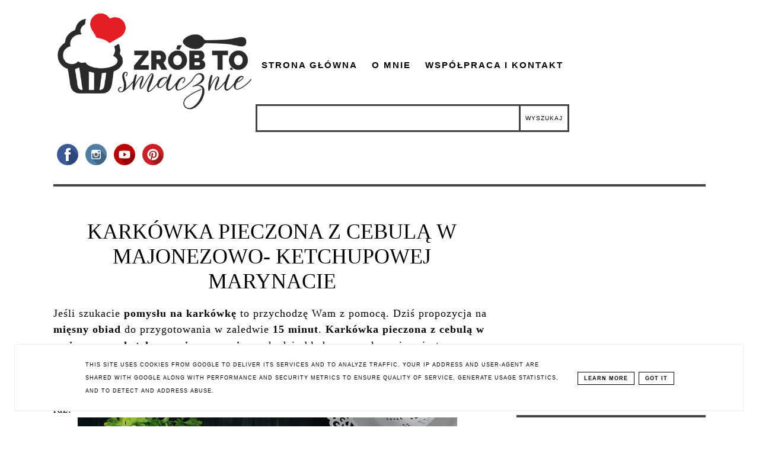

--- FILE ---
content_type: text/html; charset=UTF-8
request_url: https://www.zrobtosmacznie.pl/2021/07/karkowka-pieczona-z-cebula-w-majonezowo.html
body_size: 24286
content:
<!DOCTYPE html>
<html class='v2' dir='ltr' xmlns='http://www.w3.org/1999/xhtml' xmlns:b='http://www.google.com/2005/gml/b' xmlns:data='http://www.google.com/2005/gml/data' xmlns:expr='http://www.google.com/2005/gml/expr'>
<head>
<link href='https://www.blogger.com/static/v1/widgets/335934321-css_bundle_v2.css' rel='stylesheet' type='text/css'/>
<script async='async' crossorigin='anonymous' src='https://pagead2.googlesyndication.com/pagead/js/adsbygoogle.js?client=ca-pub-5821058588545588'></script><!-- Global site tag (gtag.js) - Google Analytics -->
<script async='async' src='https://www.googletagmanager.com/gtag/js?id=UA-82797542-1'></script>
<script>
  window.dataLayer = window.dataLayer || [];
  function gtag(){dataLayer.push(arguments);}
  gtag('js', new Date());

  gtag('config', 'UA-82797542-1');
</script>
<!-- Metadata Facebook -->
<meta content=' Zrób to smacznie- blog kulinarny' property='og:site_name'/>
<meta content='KARKÓWKA PIECZONA Z CEBULĄ W MAJONEZOWO- KETCHUPOWEJ MARYNACIE' name='description'/>
<meta content='KARKÓWKA PIECZONA Z CEBULĄ W MAJONEZOWO- KETCHUPOWEJ MARYNACIE' property='og:description'/>
<meta content=' Zrób to smacznie- blog kulinarny: KARKÓWKA PIECZONA Z CEBULĄ W MAJONEZOWO- KETCHUPOWEJ MARYNACIE' property='og:title'/>
<meta content='article' property='og:type'/>
<meta content='https://www.zrobtosmacznie.pl/2021/07/karkowka-pieczona-z-cebula-w-majonezowo.html' property='og:url'/>
<meta content='width=device-width, initial-scale=1' name='viewport'/>
<meta content='text/html; charset=UTF-8' http-equiv='Content-Type'/>
<meta content='blogger' name='generator'/>
<link href='https://www.zrobtosmacznie.pl/favicon.ico' rel='icon' type='image/x-icon'/>
<link href='https://www.zrobtosmacznie.pl/2021/07/karkowka-pieczona-z-cebula-w-majonezowo.html' rel='canonical'/>
<link rel="alternate" type="application/atom+xml" title=" Zrób to smacznie- blog kulinarny - Atom" href="https://www.zrobtosmacznie.pl/feeds/posts/default" />
<link rel="alternate" type="application/rss+xml" title=" Zrób to smacznie- blog kulinarny - RSS" href="https://www.zrobtosmacznie.pl/feeds/posts/default?alt=rss" />
<link rel="service.post" type="application/atom+xml" title=" Zrób to smacznie- blog kulinarny - Atom" href="https://www.blogger.com/feeds/4381583184730667672/posts/default" />

<link rel="alternate" type="application/atom+xml" title=" Zrób to smacznie- blog kulinarny - Atom" href="https://www.zrobtosmacznie.pl/feeds/7371940842028689530/comments/default" />
<!--Can't find substitution for tag [blog.ieCssRetrofitLinks]-->
<link href='https://blogger.googleusercontent.com/img/b/R29vZ2xl/AVvXsEiPV2uaUMiD4z2ZoCQ7pf4fxNS4cQYXa9jOEU5Ey76gOalRgNMYadwcKFeHwP4Ll1rUfNY7jV7hbhmfn5E-XVJAWwe_FVFX2bcyQYru3WyVI7ght5OwQctTJ8PwL9vbWG99F6Ol9d2VSly2/w640-h480/IMG_20210713_170656.jpg' rel='image_src'/>
<meta content='https://www.zrobtosmacznie.pl/2021/07/karkowka-pieczona-z-cebula-w-majonezowo.html' property='og:url'/>
<meta content='KARKÓWKA PIECZONA Z CEBULĄ W MAJONEZOWO- KETCHUPOWEJ MARYNACIE' property='og:title'/>
<meta content='Jeśli szukacie pomysłu na karkówkę  to przychodzę Wam z pomocą. Dziś propozycja na mięsny obiad  do przygotowania w zaledwie 15 minut . Kark...' property='og:description'/>
<meta content='https://blogger.googleusercontent.com/img/b/R29vZ2xl/AVvXsEiPV2uaUMiD4z2ZoCQ7pf4fxNS4cQYXa9jOEU5Ey76gOalRgNMYadwcKFeHwP4Ll1rUfNY7jV7hbhmfn5E-XVJAWwe_FVFX2bcyQYru3WyVI7ght5OwQctTJ8PwL9vbWG99F6Ol9d2VSly2/w1200-h630-p-k-no-nu/IMG_20210713_170656.jpg' property='og:image'/>
<link href='https://www.zrobtosmacznie.pl/2021/07/karkowka-pieczona-z-cebula-w-majonezowo.html' rel='canonical'/>
<link href='https://maxcdn.bootstrapcdn.com/font-awesome/4.5.0/css/font-awesome.min.css' rel='stylesheet'/>
<title> Zrób to smacznie- blog kulinarny</title>
<style type='text/css'>@font-face{font-family:'Allerta';font-style:normal;font-weight:400;font-display:swap;src:url(//fonts.gstatic.com/s/allerta/v19/TwMO-IAHRlkbx940YnYXSCiN9uc.woff2)format('woff2');unicode-range:U+0000-00FF,U+0131,U+0152-0153,U+02BB-02BC,U+02C6,U+02DA,U+02DC,U+0304,U+0308,U+0329,U+2000-206F,U+20AC,U+2122,U+2191,U+2193,U+2212,U+2215,U+FEFF,U+FFFD;}@font-face{font-family:'Philosopher';font-style:italic;font-weight:400;font-display:swap;src:url(//fonts.gstatic.com/s/philosopher/v21/vEFX2_5QCwIS4_Dhez5jcWBrf0I81_idV7b-rQ.woff2)format('woff2');unicode-range:U+0460-052F,U+1C80-1C8A,U+20B4,U+2DE0-2DFF,U+A640-A69F,U+FE2E-FE2F;}@font-face{font-family:'Philosopher';font-style:italic;font-weight:400;font-display:swap;src:url(//fonts.gstatic.com/s/philosopher/v21/vEFX2_5QCwIS4_Dhez5jcWBrf0s81_idV7b-rQ.woff2)format('woff2');unicode-range:U+0301,U+0400-045F,U+0490-0491,U+04B0-04B1,U+2116;}@font-face{font-family:'Philosopher';font-style:italic;font-weight:400;font-display:swap;src:url(//fonts.gstatic.com/s/philosopher/v21/vEFX2_5QCwIS4_Dhez5jcWBrf0A81_idV7b-rQ.woff2)format('woff2');unicode-range:U+0102-0103,U+0110-0111,U+0128-0129,U+0168-0169,U+01A0-01A1,U+01AF-01B0,U+0300-0301,U+0303-0304,U+0308-0309,U+0323,U+0329,U+1EA0-1EF9,U+20AB;}@font-face{font-family:'Philosopher';font-style:italic;font-weight:400;font-display:swap;src:url(//fonts.gstatic.com/s/philosopher/v21/vEFX2_5QCwIS4_Dhez5jcWBrf0E81_idV7b-rQ.woff2)format('woff2');unicode-range:U+0100-02BA,U+02BD-02C5,U+02C7-02CC,U+02CE-02D7,U+02DD-02FF,U+0304,U+0308,U+0329,U+1D00-1DBF,U+1E00-1E9F,U+1EF2-1EFF,U+2020,U+20A0-20AB,U+20AD-20C0,U+2113,U+2C60-2C7F,U+A720-A7FF;}@font-face{font-family:'Philosopher';font-style:italic;font-weight:400;font-display:swap;src:url(//fonts.gstatic.com/s/philosopher/v21/vEFX2_5QCwIS4_Dhez5jcWBrf0881_idV7Y.woff2)format('woff2');unicode-range:U+0000-00FF,U+0131,U+0152-0153,U+02BB-02BC,U+02C6,U+02DA,U+02DC,U+0304,U+0308,U+0329,U+2000-206F,U+20AC,U+2122,U+2191,U+2193,U+2212,U+2215,U+FEFF,U+FFFD;}</style>
<style id='page-skin-1' type='text/css'><!--
------------------------------------
MOTYW GEORGIA
Blog Design: KAROGRAFIA.PL
------------------------------------
<Group description="Page Text" selector="body">
<Variable name="body.font" description="Font" type="font" default="normal normal 12px Arial, Tahoma, Helvetica, FreeSans, sans-serif"/>
<Variable name="body.text.color" description="Text Color" type="color" default="#222222"/>
</Group>
<Group description="Blog Title" selector="header">
<Variable name="header.title.font" description="Title Font" type="font"
default="normal bold 11px Arial, Tahoma, Helvetica, FreeSans, sans-serif"/>
<Variable name="header.text.color" description="Text Color" type="color" default="#222222"/>
</Group>
<Group description="Links" selector=".main-outer">
<Variable name="link.color" description="Link Color" type="color" default="#2288bb"/>
<Variable name="link.hover.color" description="Hover Color" type="color" default="#33aaff"/>
</Group>
<Group description="Linki w poście" selector=".main-outer">
<Variable name="link.color.post" description="Link Color" type="color" default="#2288bb"/>
<Variable name="link.hover.post" description="Hover Color" type="color" default="#33aaff"/>
</Group>
<Group description="Tabs Text" selector=".tabs-inner .widget li a">
<Variable name="tabs.font" description="Font" type="font" default="normal normal 14px Arial, Tahoma, Helvetica, FreeSans, sans-serif"/>
<Variable name="tabs.text.color" description="Text Color" type="color" default="#999999"/>
<Variable name="tabs.selected.text.color" description="Selected Color" type="color" default="#000000"/>
<Variable name="tabs.hover.color" description="Hover Color" type="color" default="#33aaff"/>
</Group>
<Group description="Post Title" selector="h3.post-title, .comments h4">
<Variable name="post.title.font" description="Font" type="font" default="normal normal 22px Arial, Tahoma, Helvetica, FreeSans, sans-serif"/>
<Variable name="post.text.color" description="Text Color" type="color" default="#33aaff"/>
<Variable name="post.hover.color" description="Hover Color" type="color" default="#f7cac9"/>
</Group>
<Group description="Date Header" selector=".date-header">
<Variable name="date.header.color" description="Text Color" type="color" default="#000000"/>
</Group>
<Group description="Gadgets" selector="h2">
<Variable name="widget.title.font" description="Title Font" type="font" default="normal bold 11px Arial, Tahoma, Helvetica, FreeSans, sans-serif"/>
<Variable name="widget.title.text.color" description="Title Color" type="color" default="#000000"/>
<Variable name="widget.alternate.text.color" description="Alternate Color" type="color" default="#999999"/>
</Group>
<Group description="Tekst gadżetów" selector="sidebar.widget">
<Variable name="widget.text.font" description="Czcionka tekstu" type="font" default="normal bold 11px Arial, Tahoma, Helvetica, FreeSans, sans-serif"/>
<Variable name="widget.h2.text.font" description="czcionka nagłówków" type="font" default="normal bold 11px Arial, Tahoma, Helvetica, FreeSans, sans-serif"/>
</Group>
<Group description="ramki" selector="content">
<Variable name="border.color" description="Background" type="color" default="#eeeeee"/>
</Group>
<Group description="Czytaj więcej" selector="h2">
<Variable name="jump.font" description="Title Font" type="font" default="normal bold 11px Arial, Tahoma, Helvetica, FreeSans, sans-serif"/>
<Variable name="jump.color" description="Title Color" type="color" default="#000000"/>
<Variable name="jump.hover" description="Alternate Color" type="color" default="#999999"/>
</Group>
<Group description="Buttony" selector="content">
<Variable name="button.background.color" description="Background" type="color" default="#eeeeee"/>   </Group>
<Group description="Copyright" selector="content">
<Variable name="copyright.background.color" description="Background" type="color" default="#eeeeee"/>   </Group>
<Group description="Linki Paska Bocznego" selector="sidebar">
<Variable name="sidebar.text.color" description="Text Color" type="color" default="#999999"/>
<Variable name="sidebar.visited.color" description="Visited Color" type="color" default="#000000"/>
<Variable name="sidebar.hover.color" description="Hover Color" type="color" default="#33aaff"/>
</Group>
<Group description="Linki Stopki" selector="stopka">
<Variable name="stopka.text.color" description="Text Color" type="color" default="#999999"/>
<Variable name="stopka.hover.color" description="Hover Color" type="color" default="#33aaff"/>
</Group>
body{margin:0;font:normal normal 100% Georgia, Utopia, 'Palatino Linotype', Palatino, serif;color:#000000;}.section{margin:0;}
/* -----   SIDEBAR SECTION   ----- */
.sidebar img{max-width:100%;height:auto;}.sidebar .widget{font:normal normal 100% Georgia, Utopia, 'Palatino Linotype', Palatino, serif!important;}.sidebar .widget,#blogfooter .widget{text-align:center;}.blog-list-container .blog-icon img{width:20px;height:auto;}.blog-list-container a{display:block;text-align:center!important;margin-bottom:5px;text-transform:uppercase;font-weight:normal;letter-spacing:1px;line-height:120%;}.blog-list-container a:hover{text-decoration:none!important;}.blog-list-container .blog-content{text-decoration:none!important;margin:0!important;width:100%;}#BlogList1 .item-title{border-bottom:1px solid #fff;}#BlogList1 .item-title a{display:block;text-transform:none!important;text-align:center!important;}#BlogList1 .item-content{border-bottom:1px solid #000;padding-bottom:10px;}.sidebar ul{counter-reset:popularcount;margin:0;padding:0;}.sidebar ul li{width:100%;list-style:none!important;padding:0!important;margin-bottom:20px;position:relative;border:0;}.sidebar .item-thumbnail a{clip:auto;display:block;height:auto;height:180px;}.sidebar .item-thumbnail{width:100%;position:relative;margin-bottom:15px;}.sidebar .item-thumbnail img{position:relative;width:100%;height:180px;object-fit:cover;}.sidebar .item-content:hover{opacity:0.7;transition:all 300ms ease-in-out;-webkit-transition:all 300ms ease-in-out;-moz-transition:all 300ms ease-in-out;-o-transition:all 300ms ease-in-out;-ms-transition:all 300ms ease-in-out;}.sidebar .item-title{text-transform:uppercase;text-align:center;margin:0 auto;padding-bottom:10px;letter-spacing:1px}.sidebar .widget h3 {font:normal normal 36px Georgia, Utopia, 'Palatino Linotype', Palatino, serif;font-size:22px;}
.sidebar .item-title a{font:normal normal 14px Georgia, Utopia, 'Palatino Linotype', Palatino, serif;text-decoration:none;}.sidebar .item-snippet{font:normal bold 16px Georgia, Utopia, 'Palatino Linotype', Palatino, serif;padding:10px 15px;text-align:center;color:#000000;}#sidebar-wrapper{background:#fff;float:right;margin:0 0 auto;padding-bottom:20px;width:29%;line-height:1.6em;word-wrap:break-word;overflow:hidden;margin:0;}#sidebar-wrapper a:link{color:#000000;}
.sidebar h2, .footerbar h2, #blogfooter-wrapper-all-1 h2, .footerbar-all h2 {border-bottom:4px solid #444444;padding-bottom:15px!important;text-align:left;margin-bottom:15px!important;font:normal bold 14px Allerta!important;color:#000000;text-transform:uppercase;margin:0 auto;padding:0px;padding-top:0px;margin-top:0;;letter-spacing:2px}
.footerbar-all .widget, .footerbar-all h2 {text-align:center;}/*krgrf*/.footerbar-all h2 {border-bottom:none;}#sidebar-wrapper a:hover{color:#849dae;}.widget-content{padding:10px 0;}#social-icons .fa{display:inline;margin:7px!important;font-size:14px;}#social-icons{padding:12px 0 0 0!important;margin-bottom:-10px;}#social-icons{margin:0 auto!impotant;text-align:center;}
.widget .widget-item-control a img{width:20px;height:auto;}
.FollowByEmail .follow-by-email-inner .follow-by-email-address{border:1px solid #000!important;padding:10px!important;height:12px;background:#fff;}.BlogSearch .widget-content {padding-top:0px!important;}#CustomSearch1{border:none!important;}.FollowByEmail .follow-by-email-inner .follow-by-email-submit{padding:8px 10px 9px 10px;height:34px;font-size:10px;text-transform:uppercase;background:#000000;color:#fff;border:none;width:100px;}
.Label li{padding:10px;list-style-type:none;font-size:12px;letter-spacing:1px;text-transform:uppercase;text-align:center;}.label-size{letter-spacing:1px;float:left;margin:5px 5px 12px 0;padding:8px 13px 6px 13px;text-transform:uppercase;border:solid 1px #000;text-decoration:none;font-size:12px;}.label-size:hover{border:1px solid #000;text-decoration:none;zoom:1}.label-size a{float:left;text-decoration:none}
.label-size a:hover{text-decoration:none}#Label2{text-align:center!important;margin:0 auto}#BlogArchive1_ArchiveMenu{text-transform:uppercase;letter-spacing:2px;width:100%!important;padding:10px;border:3px solid #444444;}#ArchiveList ul ul .zippy{color:transparent;visibility:visible;margin-right:5px;}#ArchiveList ul ul .zippy:before{content:'\f105';font-family:FontAwesome;position:absolute;margin-top:0;margin-left:0;color:#000000;}#ArchiveList ul ul .toggle-open:before{content:'\f107';position:absolute;margin-top:8px;margin-left:0;}#ArchiveList .zippy{visibility:hidden;width:0%;}#ArchiveList ul li{padding:0!important;margin-left:10px;line-height:170%;text-indent:0!important;margin:0!important;position:relative;}#ArchiveList ul li a.toggle{background:transparent!important;margin-top:0;margin-left:0;display:block;position:absolute;width:100%;}#ArchiveList ul ul li  a.post-count-link{background:transparent;text-transform:uppercase;width:auto;margin-left:20px;}#ArchiveList ul a.post-count-link{font-weight:bold;font-size:90%;}#ArchiveList ul li{margin:5px 0!important;}#ArchiveList span.post-count{float:right!important;}
/* -----   BLOG REGION SECTION   ----- */
#blogregion{margin:auto;padding:50px 0 0 0;width:100%;background:#fff;}#blogregion-wrapper{margin:auto;padding:0 0 20px 0;max-width:1100px;}
#blog-wrapper{background:#fff;float:left;padding-bottom:20px;width:67%;text-align:justify;word-wrap:break-word;overflow:hidden;letter-spacing:1px;font:normal normal 100% Georgia, Utopia, 'Palatino Linotype', Palatino, serif;color:#000000;}.post-body{line-height:170%!important;}#blog-pager .fa{font-size:15px;}.home-link .fa{font-size:20px!important;}.sidebar .widget,#footer-wrapper .widget,#footerbar-all .widget {text-align:center;}
.post-outer a {color:#dfa7b3!important}.post-outer a:hover {color:#ff0000!important}
/* -----   HEADER SECTION   ----- */
#Header{width:31%;max-width:100%;background:#fff;display:inline-block}#header-inner{max-width:1050px;margin:auto;padding:10px 0;}#Header1_headerimg{margin:0 auto;max-width:100%;height:auto;}
.Header h1,.Header h1 a,.Header h1 a:visited {font:italic normal 85px Philosopher!important;color:#000000;}.Header .description{text-align:center;}
#header-big {max-width:1100px;margin:0 auto;display: flex;align-items: center;}
#header-big {border-bottom:4px solid #444444;background:#fff}
/* -----   BLOG FOOTER SECTION   ----- */
#blogfooter,#blogfooter-1,#blogfooter-all{margin:auto;padding:0 0 10px 0;width:100%;background:#fff;}#blogfooter img{max-width:100%;height:auto;}#blogfooter{margin:20px 0;}#blogfooter-wrapper-all-1{max-width:100%;margin-bottom:-10px;text-align:center}#blogfooter a:hover{color:#849dae!important;}#blogfooter a:link{color:#000000;}#blogfooter-wrapper,#blogfooter-wrapper-1{margin:auto;padding:0 0 0 0;max-width:1100px;}#blogfooter-wrapper-all {padding:15px 0x;text-align:center; max-width:1100px;margin:0 auto}
#footer-wrapper{border:0 solid #DEDEDE;background:#fff;float:left;margin:0 5px auto;padding-bottom:20px;width:30.72%;text-align:justify;font-size:100%;line-height:1.6em;word-wrap:break-word;overflow:hidden;}
#footer-wrapper:nth-child(2) {margin:0 3%;}.footerbar{margin:0;padding:0;}.footerbar .widget{margin:0;padding:10px 0 0 0;}.footerbar h2{margin:0 auto;padding:3px 0 8px 0;text-align:center;text-transform:uppercase;border-bottom:3px solid #444444;font:normal bold 14px Allerta!important;}.footerbar ul{margin:0 0 0 0;padding:0 0 0 0;list-style-type:none;}.footerbar li{margin:0 0 2px 0;padding:0 0 1px 0;}
/* -----   COPYRIGHT SECTION   ----- */
#stopka{padding:15px 20px 30px 20px;margin-top:75px;color:#ffffff!important;text-transform:uppercase;letter-spacing:2px;margin:0 auto!important;font:normal normal 100% Georgia, Utopia, 'Palatino Linotype', Palatino, serif;font-size:10px;}
#copyright a{background:transparent;}.copyr{background-color:#000000;display:block;float:left;width:98%; padding:5px 1%;color:#fff}.copyr a{color:#ffffff!important;}.copyr a:hover{color:#ae849d!important;}#copyright{float:left;width:30%;text-align:right!important;}#copyright a{text-align:right!important;}#copyright1{float:left;width:70%;}.cookie-choices-info{right:0!important;left:auto!important;}
#cookieChoiceInfo{bottom:0!important;top:auto!important;border-top:1px solid #eeeeee;border:1px solid #eeeeee;background-color:#fff!important;letter-spacing:1px;text-transform:uppercase;width:94%;padding:1%;margin:2%}.cookie-choices-text{font-size:9px!important;color:#000!important}#cookieChoiceInfo > a:nth-child(2),a#cookieChoiceDismiss,#cookieChoiceInfo a{border:1px solid #000;color:#000!important;padding:5px 10px 5px 10px!important;font-size:9px}#cookieChoiceInfo > a:nth-child(2):hover,a#cookieChoiceDismiss:hover,#cookieChoiceInfo a:hover{color:#c9dff7!important}.cookie-choices-info .cookie-choices-button{margin-left:0!important;margin-right:7px}.cookie-choices-info .cookie-choices-buttons{text-align:left!important}important;}
/* -----   MENU SECTION   ----- */
.topmenu{margin:0 auto;background:#fff;max-width:1100px;width: 68%;}
/* -----   TABS REGION SECTION   ----- */
.PageList li{display:inline!important;float:none;line-height:200%;white-space:nowrap}.PageList{text-align:right}.PageList li a{;text-transform:uppercase;padding:0 10px;font:normal bold 15px Arial, Tahoma, Helvetica, FreeSans, sans-serif;color:#000000;letter-spacing:2px;}.PageList li a:hover{color:#ff0000;}.PageList{padding:10px 0;}.PageList li.selected a {font:normal bold 15px Arial, Tahoma, Helvetica, FreeSans, sans-serif}
/* -----   POSTS SECTION   ----- */
img.post-thumb,img.noimage{margin-bottom:0px;margin-top:0px;}img.post-thumb{margin-left:0!important;}.post blockquote{display:block;margin:10px 0;position:relative;border-left:0 solid #000;font-style:italic;padding:15px 20px 15px 45px;}.post blockquote::before{content:"\201C";font-family:Georgia,serif;font-size:50px;font-weight:bold;position:absolute;left:10px;top:10px;}
.comments .avatar-image-container img{margin-left:0;}
h3.post-title a{color:#000000!important;}h3.post-title{margin-bottom:20px!important;text-align:center;color:#000000;font:normal normal 36px Georgia, Utopia, 'Palatino Linotype', Palatino, serif;letter-spacing:0px;line-height:160%;margin-top:5px;margin-bottom:30px;}h3.post-title a:hover{color:#e1a8b4!important;}.readmore{float:left:;}.post-body h2{font-size:120%;margin-bottom:10px;}.post-author.vcard{float:left!important;text-transform:uppercase;font-family:Roboto;font-size:80%;letter-spacing:2px;margin-top:0;}.post-body{margin-bottom:20px;}.info-post{width:60%;min-height:20px;float:right;margin-top:-42px;}
a:link{text-decoration:none;color:#000000;}a:visited{text-decoration:none;color:#000000}a:hover{text-decoration:none;color:#dfa7b3;transition:all 300ms ease-in-out;-webkit-transition:all 300ms ease-in-out;-moz-transition:all 300ms ease-in-out;-o-transition:all 300ms ease-in-out;-ms-transition:all 300ms ease-in-out;}.posts-thumb{width:100%;}.posts-thumb img{margin-left:0!important;width:100%!important;}.post-outer img{max-width:100%;height:auto;margin-left:-15px;}.post-outer{margin-bottom:40px;podding-left:0!important;}.date-header span{color:#000000;letter-spacing:3px;font-size:10px;padding:5px 20px;font-weight:normal;text-transform:uppercase;}.date-header{text-align:center;margin-bottom:0px!important;}.post-outer h2.date-header {font-size:10px!important;}
.topmenu ul {padding-left:0px!important;}.post-outer h2,.post-outer h3,.post-outer h4{font:normal normal 36px Georgia, Utopia, 'Palatino Linotype', Palatino, serif!important;}.post-outer h4{font-size:100%!important;text-transform:uppercase;}
.post-outer h4,.post-outer h3{margin-bottom:10px;}#PopularPosts h2,#Attribution1{display:none!important;}.comments .comment .comment-actions a{border:1px solid #eee;padding:3px 10px;margin-right:10px;text-transform:uppercase;font-size:10px;margin-top:15px!important;}.comments .comment .comment-actions a:hover{text-decoration:none!important;}.comments .comments-content .user,.comments .continue a{text-transform:uppercase;}.post-comment-link{clear:both;display:inline;padding-bottom:10px;float:left;}.comment-link{font-size:10px;font-family:Roboto;letter-spacing:1px;text-transform:uppercase;}.share-this{float:left;text-align:center;width:100%}.share-box{padding:0 10px 10px;}.share-box .fa{font-size:18px;}.label-info{text-transform:uppercase;font-family:Roboto;font-size:9px;letter-spacing:2px;margin-bottom:30px;}.status-msg-wrap{margin-bottom:50px;padding:10px;text-transform:uppercase;font-family:Roboto;font-size:10px;float:left;}.status-msg-border{border:0 solid #fff;}.status-msg-body{padding:10px;}.status-msg-bg{background:#fff;}#blog-pager{width:100%;padding-top:10px!important;}.date-outer .posts-thumb{overflow:hidden}.date-outer{width:100%!important;margin:0;margin-bottom:50px;}.date-outer .posts-thumb{overflow:hidden;}.fadeinleft{margin-left:-20px;}
@-webkit-keyframes fadeIn{from{opacity:0;}to{opacity:1;}}
@-moz-keyframes fadeIn{from{opacity:0;}to{opacity:1;}}@keyframes fadeIn{from{opacity:0;}to{opacity:1;}}
.fade-in{animation-name:fadeIn;animation-duration:2s;}
.comments .avatar-image-container img{margin-left:0;}.post-outer img.size-large{width:500%!important;}
.jump-link a {letter-spacing:3px;font-size:10px;padding:15px 20px;font-weight:normal;text-transform:uppercase;border-top:4px solid #444444;font:normal bold 15px Georgia, Utopia, 'Palatino Linotype', Palatino, serif;color:#000000!important}
.share-this a {color:#000000!important;}.jump-link a:hover,.share-this a:hover {color:#e1a8b4!important}
.jump-link {margin-top:50px!important;}.info-post {border-top:3px solid #444444;width:100%} h2.date-header{ margin-block-start:0em!important;margin-block-end: 0em!important;
margin-inline-start: 0px;  margin-inline-end: 0px;font-weight: bold;}input.gsc-input, input.gsc-search-button {padding:15px 8px;border:3px solid #444444;background:#fff;text-transform:uppercase;font-size:10px;letter-spacing:1px;}
@media screen and (max-width: 500px){
#blogfooter-all {display:none!important;}#copyright1, #copyright {width:100%;text-align:center!important;padding-bottom:10px}h3.post-title a {font-size:28px;}.PageList li a,.PageList li.selected a{font-size:10px;}.PageList li {line-height:150%!important;}.PageList {margin-top:-15px;}#header-inner {padding:10px 0 0 0}}
@media screen and (max-width: 800px){
#Header {width:100%!important;}.Header h1,.Header h1 a {font-size:45px!important;}#PopularPosts2 .item-title {margin-top:180px;}.date-outer {width:100%!important;display:inline-block;float:left;}
#Blog1 {padding:0px;}.PageList {text-align:center;}.topmenu, #header-big {width:90%!important;text-align:center!important;display:block!important;margin:0 auto}
}
@media screen and (max-width: 1100px){
.sidebar h2 {text-align:center;}#blog-wrapper, #footer-wrapper, #header-big {width:90%!important;margin-left:5%}#footer-wrapper:nth-child(2) {margin-left:5%;}#sidebar-wrapper {width:90%!important;float:left;margin-left:5%}
}
@media screen and (max-width: 1100px) and (min-width: 801px) {
.sidebar .item-thumbnail {width:50%!important;}.PopularPosts .item-thumbnail-only{width: 100%;display:flex;align-items: center;}
.PopularPosts .widget-content .snippet-thumbnail, .PopularPosts .item-title{ display:inline;}
}
.BlogSearch h2.title{display:none}
#blog-wrapper {text-align:left!important}
--></style>
<style>
.info-post{padding-top:20px;margin-bottom:15px;margin-top:20px;}.post-outer h4, .post-outer h3{margin-bottom:20px;}
</style>
<script type='text/javascript'>
summary_count = 400;
//<![CDATA[
function removeHtmlTag(strx,chop){if(strx.indexOf("<")!=-1){var s = strx.split("<");for(var i=0;i<s.length;i++){if(s[i].indexOf(">")!=-1){s[i] = s[i].substring(s[i].indexOf(">")+1,s[i].length);}}strx = s.join("");}chop = (chop < strx.length-1) ? chop:strx.length-2;while(strx.charAt(chop-1)!=' ' && strx.indexOf(' ',chop)!=-1) chop++;strx = strx.substring(0,chop-1);return strx+'...';}function createsummary(pID){var div = document.getElementById(pID);var summ = summary_count;var summary = '<div class="summary">' + removeHtmlTag(div.innerHTML,summ) + '</div>';div.innerHTML = summary;}
//]]>
</script>
<script src="//ajax.googleapis.com/ajax/libs/jquery/2.0.0/jquery.min.js"></script>
<link href='https://fonts.googleapis.com/css?family=Playfair+Display:400,400i,700,700i&display=swap&subset=latin-ext' rel='stylesheet'/>
<link href='https://www.blogger.com/dyn-css/authorization.css?targetBlogID=4381583184730667672&amp;zx=9bcf5ded-4e36-4c2b-a50a-340bd88031dd' media='none' onload='if(media!=&#39;all&#39;)media=&#39;all&#39;' rel='stylesheet'/><noscript><link href='https://www.blogger.com/dyn-css/authorization.css?targetBlogID=4381583184730667672&amp;zx=9bcf5ded-4e36-4c2b-a50a-340bd88031dd' rel='stylesheet'/></noscript>
<meta name='google-adsense-platform-account' content='ca-host-pub-1556223355139109'/>
<meta name='google-adsense-platform-domain' content='blogspot.com'/>

<!-- data-ad-client=ca-pub-5821058588545588 -->

<script type="text/javascript" language="javascript">
  // Supply ads personalization default for EEA readers
  // See https://www.blogger.com/go/adspersonalization
  adsbygoogle = window.adsbygoogle || [];
  if (typeof adsbygoogle.requestNonPersonalizedAds === 'undefined') {
    adsbygoogle.requestNonPersonalizedAds = 1;
  }
</script>


<link rel="stylesheet" href="https://fonts.googleapis.com/css2?display=swap&family=Poppins"></head>
<body class='fade-in one'>
<div id='header-big'>
<div id='Header'>
<div id='header-inner'>
<div class='header section' id='header'>
<div class='widget Header' data-version='1' id='Header1'>
<div id='header-inner'>
<a href='https://www.zrobtosmacznie.pl/' style='display: block'>
<img alt=' Zrób to smacznie- blog kulinarny' height='260px; ' id='Header1_headerimg' src='https://blogger.googleusercontent.com/img/b/R29vZ2xl/AVvXsEjbFzaeoI8v0R3ULmNkkNHLvp6DzAPHGMu4tIfNTMHAGJrrvayQU15xSwtQeHCNQnIrL8DxbI535io9I9OIb3lpaqt2cB9P5-LNB5hqB6qKZfoof6i0IYtblGh-nGxm2HPaRwKckK-Za2q3/s1600/30859156_1744402055620229_1359225934_n.png' style='display: block' width='532px; '/>
</a>
</div>
</div><div class='widget HTML' data-version='1' id='HTML2'>
<div class='widget-content'>
<style>#profilki_socialbuttons_477239322 a{margin: 0 6px; display: inline-block;} #profilki_socialbuttons_477239322 svg *{pointer-events: all;} #profilki_socialbuttons_477239322 svg {display: block; margin: 6px; margin-left: auto; margin-right: auto; pointer-events: all;height: 36px; width: 36px}#profilki_socialbuttons_477239322 svg:hover #front_svg_circle{fill: rgba(255,255,255,0.2) !important;}</style><div id="profilki_socialbuttons_477239322"><a href="https://www.facebook.com/zrobtosmacznie" class="profilki_social_buttons_477239322"><svg xmlns="http://www.w3.org/2000/svg" xml:space="preserve" width="100px" height="100px" style="shape-rendering:geometricPrecision; text-rendering:geometricPrecision; image-rendering:optimizeQuality; fill-rule:evenodd; clip-rule:evenodd" viewbox="0 0 100 100" xmlns:xlink="http://www.w3.org/1999/xlink"><circle style="fill: hsl(221, 44%, 41%)" cx="50" cy="50" r="50"/><path style="fill: rgba(0,0,0,0.2);" d="M99.7354 55.165c-2.23584,21.7738 -18.449,39.4102 -39.5165,43.7874l-18.3875 -18.3875 4.69964 -19.8072 -10.7339 -10.7339 28.2475 -30.5495 35.6908 35.6908z"/><path style="fill: white;" d="M54.5296 39.2306l0 -6.34493c0,-2.38112 1.57797,-2.93742 2.68939,-2.93742 1.11024,-0.00118111 6.82564,0 6.82564,0l0 -10.4741 -9.39929 -0.0377956c-10.4375,0 -12.8139,7.81305 -12.8139,12.8127l0 6.98155 -6.0343 0 0 10.793 6.0343 0c0,13.8509 0,30.5412 0,30.5412l12.6981 -0.00118111c0,0 0,-16.8545 0,-30.54l8.56424 0 1.10906 -10.793 -9.6733 0z"/><circle id="front_svg_circle" style="fill: rgba(0,0,0,0.0)" cx="50" cy="50" r="50"/></circle></path></path></circle></svg></a><a href="https://www.instagram.com/zrobtosmacznie/" class="profilki_social_buttons_477239322"><svg xmlns="http://www.w3.org/2000/svg" xml:space="preserve" width="100px" height="100px" style="shape-rendering:geometricPrecision; text-rendering:geometricPrecision; image-rendering:optimizeQuality; fill-rule:evenodd; clip-rule:evenodd" viewbox="0 0 100 100" xmlns:xlink="http://www.w3.org/1999/xlink"><circle style="fill: hsl(207, 34%, 48%)" cx="50" cy="50" r="50"/><path style="fill: rgba(0,0,0,0.2);" d="M99.0728 59.6154l-29.1463 -29.1463 -38.8657 4.65712 -0.596461 34.7932 29.1522 29.1522c19.897,-3.87877 35.5786,-19.558 39.4562,-39.4562z"/><path style="fill: white;" d="M67.9175 63.6525c0,2.35159 -1.91222,4.26381 -4.26499,4.26381l-27.3026 0c-2.35396,0 -4.26618,-1.91222 -4.26618,-4.26381l0 -18.2222 6.64493 0c-0.575201,1.41261 -0.896464,2.95396 -0.896464,4.56972 0,6.70871 5.45792,12.1702 12.1678,12.1702 6.71226,-0.00118111 12.169,-5.46146 12.169,-12.1702 0,-1.61576 -0.324806,-3.15711 -0.895283,-4.56854l6.64375 -0.00118111 0 18.2222zm-24.2671 -18.2222c1.42324,-1.97128 3.73586,-3.26459 6.34966,-3.26459 2.61498,-0.00118111 4.9276,1.29332 6.35084,3.26577 0.930716,1.28741 1.48466,2.86183 1.48466,4.56854 0,4.31814 -3.51617,7.83313 -7.83549,7.83313 -4.31814,-0.00118111 -7.83195,-3.51499 -7.83195,-7.83313 0,-1.70789 0.555122,-3.27995 1.4823,-4.56972zm22.4706 -12.5529l0.983866 -0.00472445 0 0.979142 0 6.56344 -7.52014 0.0248033 -0.0259845 -7.54376 6.56226 -0.0188978zm-2.46852 -5.13075l-27.3026 0c-4.74334,0 -8.60322,3.85751 -8.60322,8.60086l0 9.08275 0 18.2222c0,4.74216 3.85987,8.60086 8.60204,8.60086l27.3038 0c4.74216,0 8.60086,-3.85751 8.60086,-8.60086l0 -18.2222 0 -9.08393c0,-4.74334 -3.85869,-8.59967 -8.60086,-8.59967z"/><circle id="front_svg_circle" style="fill: rgba(0,0,0,0.0)" cx="50" cy="50" r="50"/></circle></path></path></circle></svg></a><a href="https://www.youtube.com/channel/UC8VjkGbB5CsiTv9g8e2TnXA" class="profilki_social_buttons_477239322"><svg xmlns="http://www.w3.org/2000/svg" xml:space="preserve" width="100px" height="100px" style="shape-rendering:geometricPrecision; text-rendering:geometricPrecision; image-rendering:optimizeQuality; fill-rule:evenodd; clip-rule:evenodd" viewbox="0 0 100 100" xmlns:xlink="http://www.w3.org/1999/xlink"><circle style="fill: hsl(0, 100%, 37%)" cx="50" cy="50" r="50"/><path style="fill: rgba(0,0,0,0.2);" d="M99.0315 59.8268l-24.3947 -24.3947 -33.6333 0.485437 -15.5104 28.8309 34.2912 34.2912c19.747,-3.92011 35.3105,-19.4718 39.2472,-39.2129z"/><path style="fill: white;" d="M57.806 51.1268l-10.643 7.73156c-0.220868,0.161812 -0.486618,0.245671 -0.751187,0.245671 -0.199608,0 -0.398035,-0.0472445 -0.583469,-0.13819 -0.426381,-0.220868 -0.698037,-0.661423 -0.698037,-1.1445l0 -15.4584c0,-0.484256 0.271656,-0.92481 0.698037,-1.1445 0.428744,-0.217325 0.94607,-0.175986 1.33466,0.1063l10.643 7.72801c0.333073,0.242128 0.529138,0.628351 0.529138,1.0382 0,0.411027 -0.194883,0.794888 -0.529138,1.03583zm17.6458 -13.6111c-0.0307089,-0.200789 -0.0720478,-0.398035 -0.126379,-0.589375 -0.0224411,-0.0897645 -0.0496067,-0.181891 -0.0803156,-0.269293 -0.672053,-1.99608 -2.55593,-3.43467 -4.77642,-3.43585l0.344885 0c0,0 -8.93157,-1.34647 -20.8147,-1.40198 -11.8796,0.0555122 -20.8124,1.40198 -20.8124,1.40198l0.346066 0c-2.22167,0.00118111 -4.10436,1.44096 -4.7776,3.43585 -0.0283467,0.0874023 -0.0555122,0.179529 -0.0814967,0.269293 -0.0519689,0.19134 -0.0944889,0.388586 -0.124017,0.590556 -0.324806,2.31498 -0.858668,6.94021 -0.907094,12.482 0.0484256,5.54414 0.582288,10.1646 0.907094,12.4844 0.0295278,0.199608 0.0720478,0.396854 0.124017,0.588194 0.0259845,0.0921267 0.0519689,0.18071 0.0814967,0.270475 0.673234,1.99608 2.55593,3.43585 4.7776,3.43585l-0.346066 -0.00118111c0,0 8.93275,1.34883 20.8124,1.40434 11.8832,-0.0555122 20.8147,-1.40316 20.8147,-1.40316l-0.344885 -0.00118111c2.22049,0 4.10436,-1.43859 4.77642,-3.43467 0.0307089,-0.0909456 0.0566934,-0.177167 0.0803156,-0.270475 0.0555122,-0.192521 0.09567,-0.387405 0.126379,-0.588194 0.323625,-2.32088 0.858668,-6.94021 0.905913,-12.4844 -0.0472445,-5.54178 -0.582288,-10.1658 -0.905913,-12.4832z"/><circle id="front_svg_circle" style="fill: rgba(0,0,0,0.0)" cx="50" cy="50" r="50"/></circle></path></path></circle></svg></a><a href="https://pl.pinterest.com/zrbto/_saved/" class="profilki_social_buttons_477239322"><svg xmlns="http://www.w3.org/2000/svg" xml:space="preserve" width="100px" height="100px" style="shape-rendering:geometricPrecision; text-rendering:geometricPrecision; image-rendering:optimizeQuality; fill-rule:evenodd; clip-rule:evenodd" viewbox="0 0 100 100" xmlns:xlink="http://www.w3.org/1999/xlink"><circle style="fill: hsl(358, 73%, 46%)" cx="50" cy="50" r="50"/><path style="fill: rgba(0,0,0,0.2);" d="M98.7256 61.2631l-29.9943 -29.9943 -23.849 -2.69648 -16.3596 14.6127 2.75081 25.5415 29.9979 29.9979c18.5635,-4.27917 33.1786,-18.8966 37.4542,-37.4613z"/><path style="fill: white;" d="M50.0012 23.51c-14.6292,0 -26.4912,11.8595 -26.4912,26.4912 0,10.8438 6.52328,20.1639 15.86,24.2612 -0.0767723,-1.84844 -0.0141733,-4.07129 0.459452,-6.08391 0.507878,-2.14844 3.40633,-14.4332 3.40633,-14.4332 0,-0.00118111 -0.845676,-1.69135 -0.845676,-4.19177 0.00118111,-3.92602 2.27718,-6.85753 5.10949,-6.85753 2.40947,0 3.57404,1.81064 3.57404,3.97798 0,2.42364 -1.54608,6.04375 -2.3386,9.40047 -0.666147,2.80868 1.40789,5.10122 4.17877,5.10122 5.01972,0 8.39889,-6.44533 8.39889,-14.0836 0,-5.80516 -3.91066,-10.1493 -11.021,-10.1493 -8.0351,0 -13.0407,5.9906 -13.0407,12.6828 0,2.30907 0.679139,3.93783 1.7445,5.19571 0.491342,0.582288 0.557485,0.812605 0.381499,1.47757 -0.126379,0.484256 -0.418114,1.66182 -0.539768,2.12482 -0.177167,0.670871 -0.720478,0.912999 -1.32521,0.663785 -3.7016,-1.51064 -5.42485,-5.56422 -5.42485,-10.1186 0,-7.52368 6.34375,-16.5497 18.9309,-16.5497 10.1139,0 16.7694,7.32053 16.7694,15.1749 0,10.3926 -5.77682,18.1537 -14.2938,18.1537 -2.85829,0 -5.54886,-1.54371 -6.47013,-3.30003 0,0 -1.53899,6.1028 -1.86379,7.28155 -0.558666,2.04096 -1.66182,4.08192 -2.66577,5.67406 2.38112,0.702761 4.89807,1.08662 7.50715,1.08662 14.6292,0 26.4888,-11.8619 26.4888,-26.4888 0,-14.6316 -11.8595,-26.4912 -26.4888,-26.4912z"/><circle id="front_svg_circle" style="fill: rgba(0,0,0,0.0)" cx="50" cy="50" r="50"/></circle></path></path></circle></svg></a></div>
</div>
<div class='clear'></div>
</div></div>
</div>
</div>
<div class='topmenu'>
<div class='tompmenu section' id='topmenu'><div class='widget PageList' data-version='1' id='PageList1'>
<div class='widget-content'>
<ul>
<li>
<a href='http://www.zrobtosmacznie.pl/'>Strona główna</a>
</li>
<li>
<a href='http://www.zrobtosmacznie.pl/p/o-mnie.html'>O mnie</a>
</li>
<li>
<a href='http://www.zrobtosmacznie.pl/p/wspopraca-i-kontakt.html'>Współpraca i kontakt</a>
</li>
</ul>
<div class='clear'></div>
</div>
</div><div class='widget BlogSearch' data-version='1' id='BlogSearch1'>
<h2 class='title'>Szukaj na blogu</h2>
<div class='widget-content'>
<div id='BlogSearch1_form'>
<form action='https://www.zrobtosmacznie.pl/search' class='gsc-search-box' target='_top'>
<table cellpadding='0' cellspacing='0' class='gsc-search-box'>
<tbody>
<tr>
<td class='gsc-input'>
<input autocomplete='off' class='gsc-input' name='q' size='10' title='search' type='text' value=''/>
</td>
<td class='gsc-search-button'>
<input class='gsc-search-button' title='search' type='submit' value='Wyszukaj'/>
</td>
</tr>
</tbody>
</table>
</form>
</div>
</div>
<div class='clear'></div>
</div></div>
</div>
</div>
<div class='revealOnScroll' data-animation='flipInX'>
<div id='blogregion'>
<div id='blogregion-wrapper'>
<div id='blog-wrapper'>
<div class='main section' id='main'><div class='widget Blog' data-version='1' id='Blog1'>
<div class='blog-posts hfeed'>
<!--Can't find substitution for tag [defaultAdStart]-->
<div class='date-outer'>
<div class='date-posts'>
<div class='post-outer'>
<meta content='KARKÓWKA PIECZONA Z CEBULĄ W MAJONEZOWO- KETCHUPOWEJ MARYNACIE' property='og:title'/>
<meta content='https://www.zrobtosmacznie.pl/2021/07/karkowka-pieczona-z-cebula-w-majonezowo.html' property='og:url'/>
<meta content=' Zrób to smacznie- blog kulinarny' property='og:site_name'/>
<meta content='article' property='og:type'/>
<meta content='https://blogger.googleusercontent.com/img/b/R29vZ2xl/AVvXsEiPV2uaUMiD4z2ZoCQ7pf4fxNS4cQYXa9jOEU5Ey76gOalRgNMYadwcKFeHwP4Ll1rUfNY7jV7hbhmfn5E-XVJAWwe_FVFX2bcyQYru3WyVI7ght5OwQctTJ8PwL9vbWG99F6Ol9d2VSly2/w640-h480/IMG_20210713_170656.jpg' property='og:image'/>
<meta content='1200' property='og:image:width'/>
<meta content='630' property='og:image:height'/>
<meta content='Jeśli szukacie pomysłu na karkówkę  to przychodzę Wam z pomocą. Dziś propozycja na mięsny obiad  do przygotowania w zaledwie 15 minut . Kark...' name='og:description'/>
<div class='post hentry uncustomized-post-template' itemprop='blogPost' itemscope='itemscope' itemtype='http://schema.org/BlogPosting'>
<meta content='https://blogger.googleusercontent.com/img/b/R29vZ2xl/AVvXsEiPV2uaUMiD4z2ZoCQ7pf4fxNS4cQYXa9jOEU5Ey76gOalRgNMYadwcKFeHwP4Ll1rUfNY7jV7hbhmfn5E-XVJAWwe_FVFX2bcyQYru3WyVI7ght5OwQctTJ8PwL9vbWG99F6Ol9d2VSly2/w640-h480/IMG_20210713_170656.jpg' itemprop='image_url'/>
<meta content='4381583184730667672' itemprop='blogId'/>
<meta content='7371940842028689530' itemprop='postId'/>
<a name='7371940842028689530'></a>
<h3 class='post-title entry-title' itemprop='name'>
KARKÓWKA PIECZONA Z CEBULĄ W MAJONEZOWO- KETCHUPOWEJ MARYNACIE
</h3>
<div class='post-body entry-content' id='post-body-7371940842028689530' itemprop='description articleBody'>
<div style="text-align: left;"><span style="font-family: georgia; font-size: large;">Jeśli szukacie <b>pomysłu na karkówkę</b> to przychodzę Wam z pomocą. Dziś propozycja na <b>mięsny obiad</b> do przygotowania w zaledwie <b>15 minut</b>. <b>Karkówka pieczona z cebulą w majonezowo- ketchupowej marynacie </b>wychodzi obłędna w smaku, mięso jest doskonale upieczone, miękkie i kruche. Takie <b>mięsne danie</b> podałam z młodymi ziemniakami posypanymi koperkiem, a do tego ulubiona surówka. Oj przyznam Wam, że ten <b>obiad</b> był wyśmienity i karkówkę przygotowaną w ten sposób powtórzę jeszcze nie raz.</span></div><div style="text-align: left;"><div class="separator" style="clear: both; text-align: center;"><a href="https://blogger.googleusercontent.com/img/b/R29vZ2xl/AVvXsEiPV2uaUMiD4z2ZoCQ7pf4fxNS4cQYXa9jOEU5Ey76gOalRgNMYadwcKFeHwP4Ll1rUfNY7jV7hbhmfn5E-XVJAWwe_FVFX2bcyQYru3WyVI7ght5OwQctTJ8PwL9vbWG99F6Ol9d2VSly2/s2048/IMG_20210713_170656.jpg" imageanchor="1" style="margin-left: 1em; margin-right: 1em;"><img border="0" data-original-height="1536" data-original-width="2048" height="480" src="https://blogger.googleusercontent.com/img/b/R29vZ2xl/AVvXsEiPV2uaUMiD4z2ZoCQ7pf4fxNS4cQYXa9jOEU5Ey76gOalRgNMYadwcKFeHwP4Ll1rUfNY7jV7hbhmfn5E-XVJAWwe_FVFX2bcyQYru3WyVI7ght5OwQctTJ8PwL9vbWG99F6Ol9d2VSly2/w640-h480/IMG_20210713_170656.jpg" width="640" /></a></div><span><a name="more"></a></span><div class="separator" style="clear: both; text-align: center;"><br /></div><span style="font-size: large;"><b style="font-family: georgia;">Karkówka pieczona z cebulą w majonezowo- ketchupowej marynacie</b><span style="font-family: georgia;"><b>- </b>składniki:</span></span></div><div style="text-align: left;"><span style="font-family: georgia; font-size: large;">* 4 plastry&nbsp;karkówki</span></div><div style="text-align: left;"><span style="font-family: georgia; font-size: large;">* 2 kopiate łyżki majonezu</span></div><div style="text-align: left;"><span style="font-family: georgia; font-size: large;">* 1 kopiata łyżka ketchupu pikantnego</span></div><div style="text-align: left;"><span style="font-family: georgia; font-size: large;">* 1 duża cebula</span></div><div style="text-align: left;"><span style="font-family: georgia; font-size: large;">* sól do posypania mięsa</span></div><div style="text-align: left;"><span style="font-family: georgia; font-size: large;">* przyprawa do wieprzowiny do posypania mięsa</span></div><div style="text-align: left;"><span style="font-family: georgia; font-size: large;">* 100 g żółtego sera startego na tarce o dużych oczkach</span></div><div style="text-align: left;"><span style="font-family: georgia; font-size: large;"><br /></span></div><div style="text-align: left;"><span style="font-family: georgia; font-size: large;">Wykonanie:</span></div><div style="text-align: left;"><span style="font-family: georgia; font-size: large;">Plastry karkówki posypać z obu stron solą i przyprawą do wieprzowiny. Odstawić na chwilę, a w tym czasie przygotować całą resztę.</span></div><div style="text-align: left;"><span style="font-family: georgia; font-size: large;">Cebulę obrać, pokroić w piórka. W miseczce wymieszać razem ketchup z majonezem.</span></div><div style="text-align: left;"><span style="font-family: georgia; font-size: large;">Na dnie naczynia do zapiekania wysmarować połowę sosu majonezowego, na to posypać kilka piórek cebuli. Na wierzch położyć jeden obok drugiego plaster karkówki. Wierzch wysmarować pozostałym sosem majonezowym, posypać resztę cebuli. Naczynie zakryć pokrywką lub folią aluminiową. Wstawić do piekarnika nagrzanego do 180'C i piec około 45 minut. Po tym czasie z naczynia zdjąć pokrywkę lub folię, wstawić do piekarnika na kolejne 10 minut. Następnie na wierzch posypać starty ser. Piec całość jeszcze kolejne 10 minut bez przykrycia.&nbsp;</span></div><div style="text-align: left;"><span style="font-family: georgia; font-size: large;"><br /></span></div><div style="text-align: left;"><div class="separator" style="clear: both; text-align: center;"><a href="https://blogger.googleusercontent.com/img/b/R29vZ2xl/AVvXsEiSagUc7N4tds4L_QjURxCPSVm6cYuye1tdlZcdAvclwF3sC6pHYeQJCPkfXRWK8C_lYJcVT3EVFgs_j_vOLwNgcb_ch0LpLj7XDtMj4T2J0Jimss-Ogen-cK962sur-PZcGQIuV-yNujP1/s2048/IMG_20210713_170701.jpg" imageanchor="1" style="margin-left: 1em; margin-right: 1em;"><img border="0" data-original-height="1536" data-original-width="2048" height="300" src="https://blogger.googleusercontent.com/img/b/R29vZ2xl/AVvXsEiSagUc7N4tds4L_QjURxCPSVm6cYuye1tdlZcdAvclwF3sC6pHYeQJCPkfXRWK8C_lYJcVT3EVFgs_j_vOLwNgcb_ch0LpLj7XDtMj4T2J0Jimss-Ogen-cK962sur-PZcGQIuV-yNujP1/w400-h300/IMG_20210713_170701.jpg" width="400" /></a></div><br /><div class="separator" style="clear: both; text-align: center;"><a href="https://blogger.googleusercontent.com/img/b/R29vZ2xl/AVvXsEgp0V5sQ2pmW-nArBrZrLmAYdmk0HbayYiVEVXYyf4eI_-6NOyLjwpe9MdlbHRifRZG1zMK7BJVdhaEx7NSaKHviHvtQZalhdoCI11cYWfAiZV2xrLJe1L_dUknhxjp12P912qnMTlmJWaF/s2048/IMG_20210713_170703.jpg" imageanchor="1" style="margin-left: 1em; margin-right: 1em;"><img border="0" data-original-height="1536" data-original-width="2048" height="300" src="https://blogger.googleusercontent.com/img/b/R29vZ2xl/AVvXsEgp0V5sQ2pmW-nArBrZrLmAYdmk0HbayYiVEVXYyf4eI_-6NOyLjwpe9MdlbHRifRZG1zMK7BJVdhaEx7NSaKHviHvtQZalhdoCI11cYWfAiZV2xrLJe1L_dUknhxjp12P912qnMTlmJWaF/w400-h300/IMG_20210713_170703.jpg" width="400" /></a></div><br /><div class="separator" style="clear: both; text-align: center;"><a href="https://blogger.googleusercontent.com/img/b/R29vZ2xl/AVvXsEhem0OWkqNllcLw4Z6mHoETyVtylltzBkYo46uz9O0Ahsa84yIiuwxYRt9TEDNiJLybDTc65LwtSEV9qcX4A4D91w6uTfSwnDwf4t5gSDlxc14vqTKohyMZ7YE0i3hnMocDaL7CmWa4xq1-/s2048/IMG_20210713_170713.jpg" imageanchor="1" style="margin-left: 1em; margin-right: 1em;"><img border="0" data-original-height="1536" data-original-width="2048" height="300" src="https://blogger.googleusercontent.com/img/b/R29vZ2xl/AVvXsEhem0OWkqNllcLw4Z6mHoETyVtylltzBkYo46uz9O0Ahsa84yIiuwxYRt9TEDNiJLybDTc65LwtSEV9qcX4A4D91w6uTfSwnDwf4t5gSDlxc14vqTKohyMZ7YE0i3hnMocDaL7CmWa4xq1-/w400-h300/IMG_20210713_170713.jpg" width="400" /></a></div><br /><div class="separator" style="clear: both; text-align: center;"><a href="https://blogger.googleusercontent.com/img/b/R29vZ2xl/AVvXsEjEap01_M-RkPglS7hErLrcvzi8Mw7UA7T7JIgHmMgEAdM4UN4MP4GuW6rC9xizIBDOlWLmlvFGvsmglJ62XKqPuWRFh8OTUgtXzPe3tKHOu5uYA5N_s2Dg5NlKnf11f7RS71Uj6aiVkIoj/s2048/IMG_20210713_170726.jpg" imageanchor="1" style="margin-left: 1em; margin-right: 1em;"><img border="0" data-original-height="1536" data-original-width="2048" height="300" src="https://blogger.googleusercontent.com/img/b/R29vZ2xl/AVvXsEjEap01_M-RkPglS7hErLrcvzi8Mw7UA7T7JIgHmMgEAdM4UN4MP4GuW6rC9xizIBDOlWLmlvFGvsmglJ62XKqPuWRFh8OTUgtXzPe3tKHOu5uYA5N_s2Dg5NlKnf11f7RS71Uj6aiVkIoj/w400-h300/IMG_20210713_170726.jpg" width="400" /></a></div><br /><span style="font-family: georgia; font-size: large;"><br /></span></div>
<div style='clear: both;'></div>
</div>
<div class='info-post'>
<span class='share-this'>
<div class='post-share'>
<a href='http://www.facebook.com/sharer.php?u=https://www.zrobtosmacznie.pl/2021/07/karkowka-pieczona-z-cebula-w-majonezowo.html' target='_blank'><span class='share-box'><i class='fa fa-facebook'></i></span></a>
<a href='http://twitter.com/share?url=https://www.zrobtosmacznie.pl/2021/07/karkowka-pieczona-z-cebula-w-majonezowo.html' target='_blank'><span class='share-box'><i class='fa fa-twitter'></i></span></a>
<a href='https://www.blogger.com/share-post.g?blogID=4381583184730667672&postID=7371940842028689530&target=pinterest' target='_blank ' title='Udostępnij w serwisie Pinterest'><span class='share-box'>
<i class='fa fa-pinterest'></i></span>
</a>
</div>
</span>
</div>
<div class='label-info'>
<i class='fa fa-tags'></i>
<a href='https://www.zrobtosmacznie.pl/search/label/mi%C4%99so' rel='tag'>
mięso
</a>
</div>
</div>
<div class='comments' id='comments'>
<a name='comments'></a>
<h4>3 komentarze:</h4>
<div class='comments-content'>
<script async='async' src='' type='text/javascript'></script>
<script type='text/javascript'>
    (function() {
      var items = null;
      var msgs = null;
      var config = {};

// <![CDATA[
      var cursor = null;
      if (items && items.length > 0) {
        cursor = parseInt(items[items.length - 1].timestamp) + 1;
      }

      var bodyFromEntry = function(entry) {
        var text = (entry &&
                    ((entry.content && entry.content.$t) ||
                     (entry.summary && entry.summary.$t))) ||
            '';
        if (entry && entry.gd$extendedProperty) {
          for (var k in entry.gd$extendedProperty) {
            if (entry.gd$extendedProperty[k].name == 'blogger.contentRemoved') {
              return '<span class="deleted-comment">' + text + '</span>';
            }
          }
        }
        return text;
      }

      var parse = function(data) {
        cursor = null;
        var comments = [];
        if (data && data.feed && data.feed.entry) {
          for (var i = 0, entry; entry = data.feed.entry[i]; i++) {
            var comment = {};
            // comment ID, parsed out of the original id format
            var id = /blog-(\d+).post-(\d+)/.exec(entry.id.$t);
            comment.id = id ? id[2] : null;
            comment.body = bodyFromEntry(entry);
            comment.timestamp = Date.parse(entry.published.$t) + '';
            if (entry.author && entry.author.constructor === Array) {
              var auth = entry.author[0];
              if (auth) {
                comment.author = {
                  name: (auth.name ? auth.name.$t : undefined),
                  profileUrl: (auth.uri ? auth.uri.$t : undefined),
                  avatarUrl: (auth.gd$image ? auth.gd$image.src : undefined)
                };
              }
            }
            if (entry.link) {
              if (entry.link[2]) {
                comment.link = comment.permalink = entry.link[2].href;
              }
              if (entry.link[3]) {
                var pid = /.*comments\/default\/(\d+)\?.*/.exec(entry.link[3].href);
                if (pid && pid[1]) {
                  comment.parentId = pid[1];
                }
              }
            }
            comment.deleteclass = 'item-control blog-admin';
            if (entry.gd$extendedProperty) {
              for (var k in entry.gd$extendedProperty) {
                if (entry.gd$extendedProperty[k].name == 'blogger.itemClass') {
                  comment.deleteclass += ' ' + entry.gd$extendedProperty[k].value;
                } else if (entry.gd$extendedProperty[k].name == 'blogger.displayTime') {
                  comment.displayTime = entry.gd$extendedProperty[k].value;
                }
              }
            }
            comments.push(comment);
          }
        }
        return comments;
      };

      var paginator = function(callback) {
        if (hasMore()) {
          var url = config.feed + '?alt=json&v=2&orderby=published&reverse=false&max-results=50';
          if (cursor) {
            url += '&published-min=' + new Date(cursor).toISOString();
          }
          window.bloggercomments = function(data) {
            var parsed = parse(data);
            cursor = parsed.length < 50 ? null
                : parseInt(parsed[parsed.length - 1].timestamp) + 1
            callback(parsed);
            window.bloggercomments = null;
          }
          url += '&callback=bloggercomments';
          var script = document.createElement('script');
          script.type = 'text/javascript';
          script.src = url;
          document.getElementsByTagName('head')[0].appendChild(script);
        }
      };
      var hasMore = function() {
        return !!cursor;
      };
      var getMeta = function(key, comment) {
        if ('iswriter' == key) {
          var matches = !!comment.author
              && comment.author.name == config.authorName
              && comment.author.profileUrl == config.authorUrl;
          return matches ? 'true' : '';
        } else if ('deletelink' == key) {
          return config.baseUri + '/comment/delete/'
               + config.blogId + '/' + comment.id;
        } else if ('deleteclass' == key) {
          return comment.deleteclass;
        }
        return '';
      };

      var replybox = null;
      var replyUrlParts = null;
      var replyParent = undefined;

      var onReply = function(commentId, domId) {
        if (replybox == null) {
          // lazily cache replybox, and adjust to suit this style:
          replybox = document.getElementById('comment-editor');
          if (replybox != null) {
            replybox.height = '250px';
            replybox.style.display = 'block';
            replyUrlParts = replybox.src.split('#');
          }
        }
        if (replybox && (commentId !== replyParent)) {
          replybox.src = '';
          document.getElementById(domId).insertBefore(replybox, null);
          replybox.src = replyUrlParts[0]
              + (commentId ? '&parentID=' + commentId : '')
              + '#' + replyUrlParts[1];
          replyParent = commentId;
        }
      };

      var hash = (window.location.hash || '#').substring(1);
      var startThread, targetComment;
      if (/^comment-form_/.test(hash)) {
        startThread = hash.substring('comment-form_'.length);
      } else if (/^c[0-9]+$/.test(hash)) {
        targetComment = hash.substring(1);
      }

      // Configure commenting API:
      var configJso = {
        'maxDepth': config.maxThreadDepth
      };
      var provider = {
        'id': config.postId,
        'data': items,
        'loadNext': paginator,
        'hasMore': hasMore,
        'getMeta': getMeta,
        'onReply': onReply,
        'rendered': true,
        'initComment': targetComment,
        'initReplyThread': startThread,
        'config': configJso,
        'messages': msgs
      };

      var render = function() {
        if (window.goog && window.goog.comments) {
          var holder = document.getElementById('comment-holder');
          window.goog.comments.render(holder, provider);
        }
      };

      // render now, or queue to render when library loads:
      if (window.goog && window.goog.comments) {
        render();
      } else {
        window.goog = window.goog || {};
        window.goog.comments = window.goog.comments || {};
        window.goog.comments.loadQueue = window.goog.comments.loadQueue || [];
        window.goog.comments.loadQueue.push(render);
      }
    })();
// ]]>
  </script>
<div id='comment-holder'>
<div class="comment-thread toplevel-thread"><ol id="top-ra"><li class="comment" id="c8759226740269619109"><div class="avatar-image-container"><img src="//resources.blogblog.com/img/blank.gif" alt=""/></div><div class="comment-block"><div class="comment-header"><cite class="user"><a href="http://kuchennewzlotyiupadki.pl" rel="nofollow">wedelka</a></cite><span class="icon user "></span><span class="datetime secondary-text"><a rel="nofollow" href="https://www.zrobtosmacznie.pl/2021/07/karkowka-pieczona-z-cebula-w-majonezowo.html?showComment=1626276076327#c8759226740269619109">14.07.2021, 16:21</a></span></div><p class="comment-content">Moja teściowa często taką karkówkę robiła. W jej przepisie były jednak jeszcze pieczarki. Bardzo mi to smakowało :)</p><span class="comment-actions secondary-text"><a class="comment-reply" target="_self" data-comment-id="8759226740269619109">Odpowiedz</a><span class="item-control blog-admin blog-admin pid-1644192934"><a target="_self" href="https://www.blogger.com/comment/delete/4381583184730667672/8759226740269619109">Usuń</a></span></span></div><div class="comment-replies"><div id="c8759226740269619109-rt" class="comment-thread inline-thread hidden"><span class="thread-toggle thread-expanded"><span class="thread-arrow"></span><span class="thread-count"><a target="_self">Odpowiedzi</a></span></span><ol id="c8759226740269619109-ra" class="thread-chrome thread-expanded"><div></div><div id="c8759226740269619109-continue" class="continue"><a class="comment-reply" target="_self" data-comment-id="8759226740269619109">Odpowiedz</a></div></ol></div></div><div class="comment-replybox-single" id="c8759226740269619109-ce"></div></li><li class="comment" id="c7401997911837733817"><div class="avatar-image-container"><img src="//resources.blogblog.com/img/blank.gif" alt=""/></div><div class="comment-block"><div class="comment-header"><cite class="user">Anonimowy</cite><span class="icon user "></span><span class="datetime secondary-text"><a rel="nofollow" href="https://www.zrobtosmacznie.pl/2021/07/karkowka-pieczona-z-cebula-w-majonezowo.html?showComment=1661271683831#c7401997911837733817">23.08.2022, 17:21</a></span></div><p class="comment-content">Pyszne zrobiłam i smakowało wszystkim</p><span class="comment-actions secondary-text"><a class="comment-reply" target="_self" data-comment-id="7401997911837733817">Odpowiedz</a><span class="item-control blog-admin blog-admin pid-1644192934"><a target="_self" href="https://www.blogger.com/comment/delete/4381583184730667672/7401997911837733817">Usuń</a></span></span></div><div class="comment-replies"><div id="c7401997911837733817-rt" class="comment-thread inline-thread"><span class="thread-toggle thread-expanded"><span class="thread-arrow"></span><span class="thread-count"><a target="_self">Odpowiedzi</a></span></span><ol id="c7401997911837733817-ra" class="thread-chrome thread-expanded"><div><li class="comment" id="c8142401204323339231"><div class="avatar-image-container"><img src="//blogger.googleusercontent.com/img/b/R29vZ2xl/AVvXsEiMF8QPPgq1QiAdSTRnhguru9Ugkji8LiTnUaadtDt3gTEw4ZA-7JEN15f4EsPZUKCJok5RLy-i8SXVtfVy5QLyl0-rut4hNHEPn6y62GdVJwGCTojtSHEMRrWoth0Dwfc/s45-c/30859656_1744404168953351_1581865114_n.png" alt=""/></div><div class="comment-block"><div class="comment-header"><cite class="user"><a href="https://www.blogger.com/profile/03467023773954987328" rel="nofollow">zrób to smacznie</a></cite><span class="icon user blog-author"></span><span class="datetime secondary-text"><a rel="nofollow" href="https://www.zrobtosmacznie.pl/2021/07/karkowka-pieczona-z-cebula-w-majonezowo.html?showComment=1661799241440#c8142401204323339231">29.08.2022, 19:54</a></span></div><p class="comment-content">Bardzo się cieszę :)</p><span class="comment-actions secondary-text"><span class="item-control blog-admin blog-admin pid-651387634"><a target="_self" href="https://www.blogger.com/comment/delete/4381583184730667672/8142401204323339231">Usuń</a></span></span></div><div class="comment-replies"><div id="c8142401204323339231-rt" class="comment-thread inline-thread hidden"><span class="thread-toggle thread-expanded"><span class="thread-arrow"></span><span class="thread-count"><a target="_self">Odpowiedzi</a></span></span><ol id="c8142401204323339231-ra" class="thread-chrome thread-expanded"><div></div><div id="c8142401204323339231-continue" class="continue"><a class="comment-reply" target="_self" data-comment-id="8142401204323339231">Odpowiedz</a></div></ol></div></div><div class="comment-replybox-single" id="c8142401204323339231-ce"></div></li></div><div id="c7401997911837733817-continue" class="continue"><a class="comment-reply" target="_self" data-comment-id="7401997911837733817">Odpowiedz</a></div></ol></div></div><div class="comment-replybox-single" id="c7401997911837733817-ce"></div></li></ol><div id="top-continue" class="continue"><a class="comment-reply" target="_self">Dodaj komentarz</a></div><div class="comment-replybox-thread" id="top-ce"></div><div class="loadmore hidden" data-post-id="7371940842028689530"><a target="_self">Wczytaj więcej...</a></div></div>
</div>
</div>
<p class='comment-footer'>
<div class='comment-form'>
<a name='comment-form'></a>
<p>Dziękuję za każdy pozostawiony komentarz :)<br />Na wszelkie pytania postaram się odpowiedzieć jak najszybciej :)</p>
<a href='https://www.blogger.com/comment/frame/4381583184730667672?po=7371940842028689530&hl=pl&saa=85391&origin=https://www.zrobtosmacznie.pl' id='comment-editor-src'></a>
<iframe allowtransparency='true' class='blogger-iframe-colorize blogger-comment-from-post' frameborder='0' height='410px' id='comment-editor' name='comment-editor' src='' width='100%'></iframe>
<script src='https://www.blogger.com/static/v1/jsbin/2830521187-comment_from_post_iframe.js' type='text/javascript'></script>
<script type='text/javascript'>
      BLOG_CMT_createIframe('https://www.blogger.com/rpc_relay.html');
    </script>
</div>
</p>
<div id='backlinks-container'>
<div id='Blog1_backlinks-container'>
</div>
</div>
</div>
</div>
</div>
</div>
<!--Can't find substitution for tag [adEnd]-->
</div>
<div class='blog-pager' id='blog-pager'>
<span id='blog-pager-newer-link'>
<a class='blog-pager-newer-link' href='https://www.zrobtosmacznie.pl/2021/07/drozdzowki-z-biaym-serem.html' id='Blog1_blog-pager-newer-link' title='Nowszy post'><i class='fa fa-chevron-left'></i></a>
</span>
<span id='blog-pager-older-link'>
<a class='blog-pager-older-link' href='https://www.zrobtosmacznie.pl/2021/07/babka-marmurkowa.html' id='Blog1_blog-pager-older-link' title='Starszy post'><i class='fa fa-chevron-right'></i></a>
</span>
<a class='home-link' href='https://www.zrobtosmacznie.pl/'><i class='fa fa-home'></i>
</a>
</div>
<div class='clear'></div>
</div></div>
</div>
<div id='sidebar-wrapper'>
<div class='sidebar section' id='sidebar'><div class='widget AdSense' data-version='1' id='AdSense1'>
<div class='widget-content'>
<script async src="https://pagead2.googlesyndication.com/pagead/js/adsbygoogle.js?client=ca-pub-5821058588545588&host=ca-host-pub-1556223355139109" crossorigin="anonymous"></script>
<!-- zrobtosmacznie_sidebar_AdSense1_300x250_as -->
<ins class="adsbygoogle"
     style="display:inline-block;width:300px;height:250px"
     data-ad-client="ca-pub-5821058588545588"
     data-ad-host="ca-host-pub-1556223355139109"
     data-ad-slot="5439878372"></ins>
<script>
(adsbygoogle = window.adsbygoogle || []).push({});
</script>
<div class='clear'></div>
</div>
</div><div class='widget FeaturedPost' data-version='1' id='FeaturedPost1'>
<h2 class='title'>Polecany przepis</h2>
<div class='post-summary'>
<h3><a href='https://www.zrobtosmacznie.pl/2022/11/kanapki-z-szarpana-wieprzowina-pulled.html'>KANAPKI Z SZARPANĄ WIEPRZOWINĄ (PULLED PORK)</a></h3>
<p>
Kanapki z szarpaną wieprzowiną (pulled pork) sprawdzą się idealnie na każdej imprezie, ale nie tylko. Są również doskonałe na kolację lub ja...
</p>
<img class='image' src='https://blogger.googleusercontent.com/img/b/R29vZ2xl/AVvXsEgyBVmKNGoWBqLlRRdRMEqsUspMsTaeprcFuJnHX2x5POB3JPy-UR72wFJyt7z1HioPOBXS9u1an2Ra_2dEnfgQvmgWWJNlZu-aXA_oMBjIoLq7hZShrhXmvfK-4XS-nJd54UsJO27VxAu8NHf5XbJnx4MfqeRf5RmJ0kogLVXtPTHx3WymDdUweNoQrA/w640-h480/IMG_20221108_142531.jpg'/>
</div>
<style type='text/css'>
    .image {
      width: 100%;
    }
  </style>
<div class='clear'></div>
</div><div class='widget Translate' data-version='1' id='Translate1'>
<h2 class='title'>Translate</h2>
<div id='google_translate_element'></div>
<script>
    function googleTranslateElementInit() {
      new google.translate.TranslateElement({
        pageLanguage: 'pl',
        autoDisplay: 'true',
        layout: google.translate.TranslateElement.InlineLayout.SIMPLE
      }, 'google_translate_element');
    }
  </script>
<script src='//translate.google.com/translate_a/element.js?cb=googleTranslateElementInit'></script>
<div class='clear'></div>
</div><div class='widget Label' data-version='1' id='Label1'>
<h2>Kategorie</h2>
<div class='widget-content list-label-widget-content'>
<ul>
<li>
<a dir='ltr' href='https://www.zrobtosmacznie.pl/search/label/alkohole'>alkohole</a>
</li>
<li>
<a dir='ltr' href='https://www.zrobtosmacznie.pl/search/label/babeczki%20i%20muffiny'>babeczki i muffiny</a>
</li>
<li>
<a dir='ltr' href='https://www.zrobtosmacznie.pl/search/label/babki'>babki</a>
</li>
<li>
<a dir='ltr' href='https://www.zrobtosmacznie.pl/search/label/bazy%20do%20ciast%20i%20tort%C3%B3w'>bazy do ciast i tortów</a>
</li>
<li>
<a dir='ltr' href='https://www.zrobtosmacznie.pl/search/label/bu%C5%82ki%20chleby'>bułki chleby</a>
</li>
<li>
<a dir='ltr' href='https://www.zrobtosmacznie.pl/search/label/ciasta'>ciasta</a>
</li>
<li>
<a dir='ltr' href='https://www.zrobtosmacznie.pl/search/label/ciasta%20bez%20pieczenia'>ciasta bez pieczenia</a>
</li>
<li>
<a dir='ltr' href='https://www.zrobtosmacznie.pl/search/label/ciasta%20dro%C5%BCd%C5%BCowe'>ciasta drożdżowe</a>
</li>
<li>
<a dir='ltr' href='https://www.zrobtosmacznie.pl/search/label/ciastka%20i%20ciasteczka'>ciastka i ciasteczka</a>
</li>
<li>
<a dir='ltr' href='https://www.zrobtosmacznie.pl/search/label/ciasto%20francuskie%20na%20s%C5%82odko'>ciasto francuskie na słodko</a>
</li>
<li>
<a dir='ltr' href='https://www.zrobtosmacznie.pl/search/label/ciasto%20francuskie%20wytrawnie'>ciasto francuskie wytrawnie</a>
</li>
<li>
<a dir='ltr' href='https://www.zrobtosmacznie.pl/search/label/dania%20bezmi%C4%99sne'>dania bezmięsne</a>
</li>
<li>
<a dir='ltr' href='https://www.zrobtosmacznie.pl/search/label/dania%20jednogarnkowe'>dania jednogarnkowe</a>
</li>
<li>
<a dir='ltr' href='https://www.zrobtosmacznie.pl/search/label/desery'>desery</a>
</li>
<li>
<a dir='ltr' href='https://www.zrobtosmacznie.pl/search/label/dipy%20sosy'>dipy sosy</a>
</li>
<li>
<a dir='ltr' href='https://www.zrobtosmacznie.pl/search/label/dodatki%20obiadowe'>dodatki obiadowe</a>
</li>
<li>
<a dir='ltr' href='https://www.zrobtosmacznie.pl/search/label/domowa%20apteka'>domowa apteka</a>
</li>
<li>
<a dir='ltr' href='https://www.zrobtosmacznie.pl/search/label/domowe%20przetwory'>domowe przetwory</a>
</li>
<li>
<a dir='ltr' href='https://www.zrobtosmacznie.pl/search/label/domowe%20w%C4%99dliny%20i%20pasztety'>domowe wędliny i pasztety</a>
</li>
<li>
<a dir='ltr' href='https://www.zrobtosmacznie.pl/search/label/grill'>grill</a>
</li>
<li>
<a dir='ltr' href='https://www.zrobtosmacznie.pl/search/label/inne'>inne</a>
</li>
<li>
<a dir='ltr' href='https://www.zrobtosmacznie.pl/search/label/koktajle'>koktajle</a>
</li>
<li>
<a dir='ltr' href='https://www.zrobtosmacznie.pl/search/label/kremy'>kremy</a>
</li>
<li>
<a dir='ltr' href='https://www.zrobtosmacznie.pl/search/label/krokiety'>krokiety</a>
</li>
<li>
<a dir='ltr' href='https://www.zrobtosmacznie.pl/search/label/mi%C4%99so'>mięso</a>
</li>
<li>
<a dir='ltr' href='https://www.zrobtosmacznie.pl/search/label/nale%C5%9Bniki'>naleśniki</a>
</li>
<li>
<a dir='ltr' href='https://www.zrobtosmacznie.pl/search/label/napoje'>napoje</a>
</li>
<li>
<a dir='ltr' href='https://www.zrobtosmacznie.pl/search/label/obiad'>obiad</a>
</li>
<li>
<a dir='ltr' href='https://www.zrobtosmacznie.pl/search/label/omlety'>omlety</a>
</li>
<li>
<a dir='ltr' href='https://www.zrobtosmacznie.pl/search/label/pasty'>pasty</a>
</li>
<li>
<a dir='ltr' href='https://www.zrobtosmacznie.pl/search/label/pierogi'>pierogi</a>
</li>
<li>
<a dir='ltr' href='https://www.zrobtosmacznie.pl/search/label/pizza'>pizza</a>
</li>
<li>
<a dir='ltr' href='https://www.zrobtosmacznie.pl/search/label/placki'>placki</a>
</li>
<li>
<a dir='ltr' href='https://www.zrobtosmacznie.pl/search/label/porady'>porady</a>
</li>
<li>
<a dir='ltr' href='https://www.zrobtosmacznie.pl/search/label/przek%C4%85ski%20przystawki'>przekąski przystawki</a>
</li>
<li>
<a dir='ltr' href='https://www.zrobtosmacznie.pl/search/label/recenzje'>recenzje</a>
</li>
<li>
<a dir='ltr' href='https://www.zrobtosmacznie.pl/search/label/ryby%20i%20owoce%20morza'>ryby i owoce morza</a>
</li>
<li>
<a dir='ltr' href='https://www.zrobtosmacznie.pl/search/label/sa%C5%82atki'>sałatki</a>
</li>
<li>
<a dir='ltr' href='https://www.zrobtosmacznie.pl/search/label/sur%C3%B3wki'>surówki</a>
</li>
<li>
<a dir='ltr' href='https://www.zrobtosmacznie.pl/search/label/%C5%9Bniadanie'>śniadanie</a>
</li>
<li>
<a dir='ltr' href='https://www.zrobtosmacznie.pl/search/label/tarty%20na%20s%C5%82odko'>tarty na słodko</a>
</li>
<li>
<a dir='ltr' href='https://www.zrobtosmacznie.pl/search/label/torty'>torty</a>
</li>
<li>
<a dir='ltr' href='https://www.zrobtosmacznie.pl/search/label/Wielkanoc'>Wielkanoc</a>
</li>
<li>
<a dir='ltr' href='https://www.zrobtosmacznie.pl/search/label/Wigilia%20i%20Bo%C5%BCe%20Narodzenie'>Wigilia i Boże Narodzenie</a>
</li>
<li>
<a dir='ltr' href='https://www.zrobtosmacznie.pl/search/label/zabawy%20i%20konkursy'>zabawy i konkursy</a>
</li>
<li>
<a dir='ltr' href='https://www.zrobtosmacznie.pl/search/label/zapiekanki'>zapiekanki</a>
</li>
<li>
<a dir='ltr' href='https://www.zrobtosmacznie.pl/search/label/zbi%C3%B3r%20przepis%C3%B3w'>zbiór przepisów</a>
</li>
<li>
<a dir='ltr' href='https://www.zrobtosmacznie.pl/search/label/zupy'>zupy</a>
</li>
</ul>
<div class='clear'></div>
</div>
</div><div class='widget PopularPosts' data-version='1' id='PopularPosts1'>
<h2>Popularne posty</h2>
<div class='widget-content popular-posts'>
<ul>
<li>
<div class='item-thumbnail-only'>
<div class='item-thumbnail'>
<a href='https://www.zrobtosmacznie.pl/2019/10/ciasto-gora-lodowa.html' target='_blank'>
<img alt='' border='0' src='https://blogger.googleusercontent.com/img/b/R29vZ2xl/AVvXsEji2-sMeSbazD8de8bKkxlaHw5tgh65vJ0BS__YR7uetaLK93pieAnjwEHUgPbs-IGPHFcL6YQZ2XBl5WC9-XI-N0TXeEWSMMXup0J_HzBrn5YNfjxY7upJ6L8DO6rpn9D1gWJXbSNNkvyR/w600-h600-p-k-no-nu/66115873_2181976805241734_1134014736447307776_n.jpg'/>
</a>
</div>
<div class='item-title'><a href='https://www.zrobtosmacznie.pl/2019/10/ciasto-gora-lodowa.html'>CIASTO GÓRA LODOWA</a></div>
</div>
<div style='clear: both;'></div>
</li>
<li>
<div class='item-thumbnail-only'>
<div class='item-thumbnail'>
<a href='https://www.zrobtosmacznie.pl/2017/02/szybkie-ciasteczka-z-dzemem.html' target='_blank'>
<img alt='' border='0' src='https://blogger.googleusercontent.com/img/b/R29vZ2xl/AVvXsEgX6dnGH5x2mmaa14IX6YgR1y3JbXS8fkrgxdCHOjFFzLHaov8nlC5CzHFLvuXPeRprxbgTH2z-gcmOcY50hXw0zlT3_2hlpiuGjR6Uei7rw5bTESCh2028vTvo69WxX8uerzABlsCczrE/w600-h600-p-k-no-nu/100_5749.JPG'/>
</a>
</div>
<div class='item-title'><a href='https://www.zrobtosmacznie.pl/2017/02/szybkie-ciasteczka-z-dzemem.html'>SZYBKIE CIASTECZKA Z DŻEMEM</a></div>
</div>
<div style='clear: both;'></div>
</li>
<li>
<div class='item-thumbnail-only'>
<div class='item-thumbnail'>
<a href='https://www.zrobtosmacznie.pl/2020/05/piers-z-kurczaka-zapiekana-w-piekarniku.html' target='_blank'>
<img alt='' border='0' src='https://blogger.googleusercontent.com/img/b/R29vZ2xl/AVvXsEjWBxZ-vVZuJgBWdqRYROMJzedVF-mQmqedIPs_-GBKME6gA0eqpPWtP39IRKY7hyK2SQ3VaaZzdr1XkXb45zZvpyUAhW7lFFjpsyUW_OVhmy5OUHDw6V4vvhnXBG4pcpIZojE8gjJ3W7SL/w600-h600-p-k-no-nu/95265862_2934770643306037_6808744708693557248_n.jpg'/>
</a>
</div>
<div class='item-title'><a href='https://www.zrobtosmacznie.pl/2020/05/piers-z-kurczaka-zapiekana-w-piekarniku.html'>PIERŚ Z KURCZAKA ZAPIEKANA W PIEKARNIKU Z ZIEMNIAKAMI, PAPRYKĄ I SEREM</a></div>
</div>
<div style='clear: both;'></div>
</li>
<li>
<div class='item-thumbnail-only'>
<div class='item-thumbnail'>
<a href='https://www.zrobtosmacznie.pl/2017/05/ciasto-palce-lizac.html' target='_blank'>
<img alt='' border='0' src='https://blogger.googleusercontent.com/img/b/R29vZ2xl/AVvXsEjv-3uvtLi-QM_iXp6aBbSiOZeHqccPNGlimhzKj0Ea4lmpI9zau1zPAI6QiR2uO_P4-de4trIOTuk9tp1yJXhb78vtcF2SKCjMicyMyvOPc1K7-ceM4URHnmJAxWjnnQGPFp-IPEB4QYQ/w600-h600-p-k-no-nu/100_7421.JPG'/>
</a>
</div>
<div class='item-title'><a href='https://www.zrobtosmacznie.pl/2017/05/ciasto-palce-lizac.html'>CIASTO "PALCE LIZAĆ"</a></div>
</div>
<div style='clear: both;'></div>
</li>
<li>
<div class='item-thumbnail-only'>
<div class='item-thumbnail'>
<a href='https://www.zrobtosmacznie.pl/2020/07/schab-z-pieczarkami-i-cebula-zapiekany.html' target='_blank'>
<img alt='' border='0' src='https://blogger.googleusercontent.com/img/b/R29vZ2xl/AVvXsEgbXOrDi5pRwgYks1IP6ls_CbImMCjJ5HSO1QR8ZrKL7oZMCCiQHT94kLVLoU8_MedeL3JEqxWFll31swYFU2f_lF0gkSgsw1tn-JVFBCV9CIiLkM6NEaD9e0EezfCEqAYGkOPPlGKHjIDU/w600-h600-p-k-no-nu/IMG_20200706_150428.jpg'/>
</a>
</div>
<div class='item-title'><a href='https://www.zrobtosmacznie.pl/2020/07/schab-z-pieczarkami-i-cebula-zapiekany.html'>SCHAB Z PIECZARKAMI I CEBULĄ ZAPIEKANY POD SEROWĄ KOŁDERKĄ </a></div>
</div>
<div style='clear: both;'></div>
</li>
<li>
<div class='item-thumbnail-only'>
<div class='item-thumbnail'>
<a href='https://www.zrobtosmacznie.pl/2017/03/nalesniki-z-kurczakiem-pieczarkami-i.html' target='_blank'>
<img alt='' border='0' src='https://blogger.googleusercontent.com/img/b/R29vZ2xl/AVvXsEiZhrR6rF0clJRm-Wby_QgCwPoI39jeCSUmSqDvM2pgBMNLgAg7kDQsdRnLM0daoPPqb2X8_Jny0TLCFThjg3HDITq1-H2ClZzKZVuJLMzFQodYq0-0bEiKcuW6PddnEkRmySEubb_0l2E/w600-h600-p-k-no-nu/100_6772.JPG'/>
</a>
</div>
<div class='item-title'><a href='https://www.zrobtosmacznie.pl/2017/03/nalesniki-z-kurczakiem-pieczarkami-i.html'>NALEŚNIKI Z KURCZAKIEM, PIECZARKAMI I KUKURYDZĄ</a></div>
</div>
<div style='clear: both;'></div>
</li>
<li>
<div class='item-thumbnail-only'>
<div class='item-thumbnail'>
<a href='https://www.zrobtosmacznie.pl/2017/09/ziemniaki-pieczone-w-piekarniku-z.html' target='_blank'>
<img alt='' border='0' src='https://blogger.googleusercontent.com/img/b/R29vZ2xl/AVvXsEjHjzUP6LrC9tlSuKBh6pv_BqPZGuCOjRKTn11CuGUhcE17xhBh2x2cWbwiEqfeKpvDjp0mzbhxk320HyFyQUIu1C5_nIeirKRUzGbI2GrpeGIV2BAPdwDQtyE0h5oJ4TxQVK6nxoU7___K/w600-h600-p-k-no-nu/pieczone+ziemniaki+z+tymiankiem2.jpg'/>
</a>
</div>
<div class='item-title'><a href='https://www.zrobtosmacznie.pl/2017/09/ziemniaki-pieczone-w-piekarniku-z.html'>ZIEMNIAKI PIECZONE W PIEKARNIKU Z TYMIANKIEM</a></div>
</div>
<div style='clear: both;'></div>
</li>
<li>
<div class='item-thumbnail-only'>
<div class='item-thumbnail'>
<a href='https://www.zrobtosmacznie.pl/2016/08/ciasto-kinder-country.html' target='_blank'>
<img alt='' border='0' src='https://blogger.googleusercontent.com/img/b/R29vZ2xl/AVvXsEiThYeXHKeBXbZH_NPb5_29IJH-WR0dZiOi3KQWJFvhh1-aZUCTLef8350mpTmoCEgFFnkiMnE7CmELLV4dAabDc7lqStFqEllHB2ZYJg9dIdeEdhSteqxmYN2zBihsNVoATiPFPoyS5g8/w600-h600-p-k-no-nu/100_3526.JPG'/>
</a>
</div>
<div class='item-title'><a href='https://www.zrobtosmacznie.pl/2016/08/ciasto-kinder-country.html'>CIASTO KINDER COUNTRY</a></div>
</div>
<div style='clear: both;'></div>
</li>
</ul>
<div class='clear'></div>
</div>
</div><div class='widget Attribution' data-version='1' id='Attribution1'>
<div class='widget-content' style='text-align: center;'>
Obsługiwane przez usługę <a href='https://www.blogger.com' target='_blank'>Blogger</a>.
</div>
<div class='clear'></div>
</div><div class='widget Image' data-version='1' id='Image1'>
<h2>Używam produktów:</h2>
<div class='widget-content'>
<a href='http://www.skworcu.com.pl/'>
<img alt='Używam produktów:' height='186' id='Image1_img' src='https://blogger.googleusercontent.com/img/b/R29vZ2xl/AVvXsEg26EsGPEmhOvvrpalAzVsamN9LA97M2N_YVd5b_jaKtDiNbfBpWprxCZfYRpgZJ3CDayPN1coCX0zOFFrEidweXjQ-in9AevUKTxWzxtLjsxtH7XgqzLUZ_W4oPyel1ErNqMWd5287tFY/s1600/baner_250_250.jpg' width='186'/>
</a>
<br/>
</div>
<div class='clear'></div>
</div></div>
</div>
<div style='clear: both;'></div>
</div>
</div>
<div id='blogfooter-all'>
<div id='blogfooter-wrapper-all'>
<div id='footer-wrapper-all'>
<div class='footerbar-all no-items section' id='footerbar-all'></div>
</div>
<div style='clear: both;'></div>
</div>
</div>
<div id='blogfooter'>
<div id='blogfooter-wrapper'>
<div id='footer-wrapper'>
<div class='footerbar section' id='footerbar1'><div class='widget HTML' data-version='1' id='HTML12'>
<div class='widget-content'>
<a href="https://zmiksowani.pl" title="Mikser Kulinarny - przepisy kulinarne i wyszukiwarka przepisów" target="_blank"><img src="https://lh3.googleusercontent.com/blogger_img_proxy/AEn0k_sg6o8WgNGB21MBqzvexM-4ueuKiI1881mRr-wqmIUfcPzNR_HqyqnLbFl7_VI5gWReitsILL1FZVsVXrI-lbmHf1TjRLA3gEn4-6wDxS4PZLvl8qCWjVrnWMPpCEGvdZPvJjREMol-EHea_4KtIsSyaM1Q5dC2EH-mail9tY1E1v16ugnE49OPFRaQ9Whr=s0-d" width="180" height="150" border="0" alt="Mikser Kulinarny - przepisy kulinarne i wyszukiwarka przepisów"></a>
</div>
<div class='clear'></div>
</div><div class='widget HTML' data-version='1' id='HTML6'>
<div class='widget-content'>
<a href="https://kulinaria.flyb.pl/" target="_blank"><img border="0" src="https://lh3.googleusercontent.com/blogger_img_proxy/AEn0k_sTKG7tZsJbJC2bTFTadKVHJlUCigEMizJuKMMn9H01Xa9IIAM-AzGBpSqJw0lHzTg-uNWNskcjMlWJZ-bywIYU4C6RQFajCzWcXKF_HCgrHdJV08hc=s0-d" width="140" height="76" alt="FlyB - Kulinaria"></a>
</div>
<div class='clear'></div>
</div></div>
</div>
<div id='footer-wrapper'>
<div class='footerbar section' id='footerbar2'><div class='widget HTML' data-version='1' id='HTML9'>
<div class='widget-content'>
<a href="https://katalogsmakow.pl" target="_blank" title="Katalog Smaków - Przepisy kulinarne na każdą okazję i wyszukiwarka przepisów"><img src="https://lh3.googleusercontent.com/blogger_img_proxy/AEn0k_tEFVQW0NAcgt-z3k4VOhuv1lCzChS8eb4bRHWPRJF6YONtx24fh3EyTF9nom6NpS16_4OjxrBr8y-5KS8fxUxsPGowHK5YfjQr4YAikrbCTtITDfoeignTgiPqQNOBH9WtUj8=s0-d" alt="Katalog Smaków - Przepisy kulinarne na każdą okazję i wyszukiwarka przepisów"></a>
</div>
<div class='clear'></div>
</div></div>
</div>
<div id='footer-wrapper'>
<div class='footerbar section' id='footerbar3'><div class='widget HTML' data-version='1' id='HTML10'>
<div class='widget-content'>
<a href="https://www.przepisy.pl?partnerId=w6fggOhhFy" target="_blank"><img src="https://api.przepisy.pl/aggregator/image/banner-logo.png?partnerId=w6fggOhhFy" alt="Przepisy.pl" title="Przepisy.pl" /></a>
</div>
<div class='clear'></div>
</div><div class='widget HTML' data-version='1' id='HTML7'>
<div class='widget-content'>
<a href="https://spis-blog.blogspot.com/"><img src="https://lh3.googleusercontent.com/-HRQm_vBGvjc/VYVmK-xTyDI/AAAAAAAAPsA/47dAwnKGfxo/s165/logo_ie%252520-%252520Kopia%252520-%252520Kopia.png" alt="Dodaj Swojego bloga do spisów" border="0" /></a>
</div>
<div class='clear'></div>
</div></div>
</div>
<div style='clear: both;'></div>
</div>
</div>
<div id='blogfooter-all-1'>
<div id='blogfooter-wrapper-all-1'>
<div id='footer-wrapper-all'>
<div class='footerbar-all-1 no-items section' id='footerbar-all-1'></div>
</div>
<div style='clear: both;'></div>
</div>
</div>
<div class='copyr'>
<div id='stopka'>
<div id='copyright1'> Copyright &#169;          <a href='https://www.zrobtosmacznie.pl/'>
 Zrób to smacznie- blog kulinarny
</a>, Blogger</div>
<div id='copyright'>BLOG Design:
         <a href='http://karografia.pl'>karografia.pl</a></div>
</div>
</div>
</div>
<script src='//ajax.googleapis.com/ajax/libs/jquery/1.11.1/jquery.min.js'></script>
<script type='text/javascript'>
 $(document).ready(function() {$('#BlogList1 img,.post-thumb img').attr('width', '100%').attr('height', 'auto').attr('src', function(i, src) {return src.replace( 's72-c', 's950-c' );});});
<!-- helparchive.blogspot.com Creative Commons Attribution 4.0 International License.-->
</script>
<!--It is your responsibility to notify your visitors about cookies used and data collected on your blog. Blogger makes a standard notification available for you to use on your blog, and you can customize it or replace with your own notice. See http://www.blogger.com/go/cookiechoices for more details.-->
<script defer='' src='/js/cookienotice.js'></script>
<script>
    document.addEventListener('DOMContentLoaded', function(event) {
      window.cookieChoices && cookieChoices.showCookieConsentBar && cookieChoices.showCookieConsentBar(
          (window.cookieOptions && cookieOptions.msg) || 'This site uses cookies from Google to deliver its services and to analyze traffic. Your IP address and user-agent are shared with Google along with performance and security metrics to ensure quality of service, generate usage statistics, and to detect and address abuse.',
          (window.cookieOptions && cookieOptions.close) || 'Got it',
          (window.cookieOptions && cookieOptions.learn) || 'Learn More',
          (window.cookieOptions && cookieOptions.link) || 'https://www.blogger.com/go/blogspot-cookies');
    });
  </script>

<script type="text/javascript" src="https://www.blogger.com/static/v1/widgets/2028843038-widgets.js"></script>
<script type='text/javascript'>
window['__wavt'] = 'AOuZoY6r4_MucJFaOhjaNu1N8wSqX9v4vQ:1769235376390';_WidgetManager._Init('//www.blogger.com/rearrange?blogID\x3d4381583184730667672','//www.zrobtosmacznie.pl/2021/07/karkowka-pieczona-z-cebula-w-majonezowo.html','4381583184730667672');
_WidgetManager._SetDataContext([{'name': 'blog', 'data': {'blogId': '4381583184730667672', 'title': ' Zr\xf3b to smacznie- blog kulinarny', 'url': 'https://www.zrobtosmacznie.pl/2021/07/karkowka-pieczona-z-cebula-w-majonezowo.html', 'canonicalUrl': 'https://www.zrobtosmacznie.pl/2021/07/karkowka-pieczona-z-cebula-w-majonezowo.html', 'homepageUrl': 'https://www.zrobtosmacznie.pl/', 'searchUrl': 'https://www.zrobtosmacznie.pl/search', 'canonicalHomepageUrl': 'https://www.zrobtosmacznie.pl/', 'blogspotFaviconUrl': 'https://www.zrobtosmacznie.pl/favicon.ico', 'bloggerUrl': 'https://www.blogger.com', 'hasCustomDomain': true, 'httpsEnabled': true, 'enabledCommentProfileImages': true, 'gPlusViewType': 'FILTERED_POSTMOD', 'adultContent': false, 'analyticsAccountNumber': '', 'encoding': 'UTF-8', 'locale': 'pl', 'localeUnderscoreDelimited': 'pl', 'languageDirection': 'ltr', 'isPrivate': false, 'isMobile': false, 'isMobileRequest': false, 'mobileClass': '', 'isPrivateBlog': false, 'isDynamicViewsAvailable': true, 'feedLinks': '\x3clink rel\x3d\x22alternate\x22 type\x3d\x22application/atom+xml\x22 title\x3d\x22 Zr\xf3b to smacznie- blog kulinarny - Atom\x22 href\x3d\x22https://www.zrobtosmacznie.pl/feeds/posts/default\x22 /\x3e\n\x3clink rel\x3d\x22alternate\x22 type\x3d\x22application/rss+xml\x22 title\x3d\x22 Zr\xf3b to smacznie- blog kulinarny - RSS\x22 href\x3d\x22https://www.zrobtosmacznie.pl/feeds/posts/default?alt\x3drss\x22 /\x3e\n\x3clink rel\x3d\x22service.post\x22 type\x3d\x22application/atom+xml\x22 title\x3d\x22 Zr\xf3b to smacznie- blog kulinarny - Atom\x22 href\x3d\x22https://www.blogger.com/feeds/4381583184730667672/posts/default\x22 /\x3e\n\n\x3clink rel\x3d\x22alternate\x22 type\x3d\x22application/atom+xml\x22 title\x3d\x22 Zr\xf3b to smacznie- blog kulinarny - Atom\x22 href\x3d\x22https://www.zrobtosmacznie.pl/feeds/7371940842028689530/comments/default\x22 /\x3e\n', 'meTag': '', 'adsenseClientId': 'ca-pub-5821058588545588', 'adsenseHostId': 'ca-host-pub-1556223355139109', 'adsenseHasAds': true, 'adsenseAutoAds': false, 'boqCommentIframeForm': true, 'loginRedirectParam': '', 'view': '', 'dynamicViewsCommentsSrc': '//www.blogblog.com/dynamicviews/4224c15c4e7c9321/js/comments.js', 'dynamicViewsScriptSrc': '//www.blogblog.com/dynamicviews/6e0d22adcfa5abea', 'plusOneApiSrc': 'https://apis.google.com/js/platform.js', 'disableGComments': true, 'interstitialAccepted': false, 'sharing': {'platforms': [{'name': 'Pobierz link', 'key': 'link', 'shareMessage': 'Pobierz link', 'target': ''}, {'name': 'Facebook', 'key': 'facebook', 'shareMessage': 'Udost\u0119pnij w: Facebook', 'target': 'facebook'}, {'name': 'Wrzu\u0107 na bloga', 'key': 'blogThis', 'shareMessage': 'Wrzu\u0107 na bloga', 'target': 'blog'}, {'name': 'X', 'key': 'twitter', 'shareMessage': 'Udost\u0119pnij w: X', 'target': 'twitter'}, {'name': 'Pinterest', 'key': 'pinterest', 'shareMessage': 'Udost\u0119pnij w: Pinterest', 'target': 'pinterest'}, {'name': 'E-mail', 'key': 'email', 'shareMessage': 'E-mail', 'target': 'email'}], 'disableGooglePlus': true, 'googlePlusShareButtonWidth': 0, 'googlePlusBootstrap': '\x3cscript type\x3d\x22text/javascript\x22\x3ewindow.___gcfg \x3d {\x27lang\x27: \x27pl\x27};\x3c/script\x3e'}, 'hasCustomJumpLinkMessage': true, 'jumpLinkMessage': 'Czytaj dalej \xbb', 'pageType': 'item', 'postId': '7371940842028689530', 'postImageThumbnailUrl': 'https://blogger.googleusercontent.com/img/b/R29vZ2xl/AVvXsEiPV2uaUMiD4z2ZoCQ7pf4fxNS4cQYXa9jOEU5Ey76gOalRgNMYadwcKFeHwP4Ll1rUfNY7jV7hbhmfn5E-XVJAWwe_FVFX2bcyQYru3WyVI7ght5OwQctTJ8PwL9vbWG99F6Ol9d2VSly2/s72-w640-c-h480/IMG_20210713_170656.jpg', 'postImageUrl': 'https://blogger.googleusercontent.com/img/b/R29vZ2xl/AVvXsEiPV2uaUMiD4z2ZoCQ7pf4fxNS4cQYXa9jOEU5Ey76gOalRgNMYadwcKFeHwP4Ll1rUfNY7jV7hbhmfn5E-XVJAWwe_FVFX2bcyQYru3WyVI7ght5OwQctTJ8PwL9vbWG99F6Ol9d2VSly2/w640-h480/IMG_20210713_170656.jpg', 'pageName': 'KARK\xd3WKA PIECZONA Z CEBUL\u0104 W MAJONEZOWO- KETCHUPOWEJ MARYNACIE', 'pageTitle': ' Zr\xf3b to smacznie- blog kulinarny: KARK\xd3WKA PIECZONA Z CEBUL\u0104 W MAJONEZOWO- KETCHUPOWEJ MARYNACIE'}}, {'name': 'features', 'data': {}}, {'name': 'messages', 'data': {'edit': 'Edytuj', 'linkCopiedToClipboard': 'Link zosta\u0142 skopiowany do schowka.', 'ok': 'OK', 'postLink': 'Link do posta'}}, {'name': 'template', 'data': {'name': 'custom', 'localizedName': 'Niestandardowy', 'isResponsive': false, 'isAlternateRendering': false, 'isCustom': true}}, {'name': 'view', 'data': {'classic': {'name': 'classic', 'url': '?view\x3dclassic'}, 'flipcard': {'name': 'flipcard', 'url': '?view\x3dflipcard'}, 'magazine': {'name': 'magazine', 'url': '?view\x3dmagazine'}, 'mosaic': {'name': 'mosaic', 'url': '?view\x3dmosaic'}, 'sidebar': {'name': 'sidebar', 'url': '?view\x3dsidebar'}, 'snapshot': {'name': 'snapshot', 'url': '?view\x3dsnapshot'}, 'timeslide': {'name': 'timeslide', 'url': '?view\x3dtimeslide'}, 'isMobile': false, 'title': 'KARK\xd3WKA PIECZONA Z CEBUL\u0104 W MAJONEZOWO- KETCHUPOWEJ MARYNACIE', 'description': 'Je\u015bli szukacie pomys\u0142u na kark\xf3wk\u0119  to przychodz\u0119 Wam z pomoc\u0105. Dzi\u015b propozycja na mi\u0119sny obiad  do przygotowania w zaledwie 15 minut . Kark...', 'featuredImage': 'https://blogger.googleusercontent.com/img/b/R29vZ2xl/AVvXsEiPV2uaUMiD4z2ZoCQ7pf4fxNS4cQYXa9jOEU5Ey76gOalRgNMYadwcKFeHwP4Ll1rUfNY7jV7hbhmfn5E-XVJAWwe_FVFX2bcyQYru3WyVI7ght5OwQctTJ8PwL9vbWG99F6Ol9d2VSly2/w640-h480/IMG_20210713_170656.jpg', 'url': 'https://www.zrobtosmacznie.pl/2021/07/karkowka-pieczona-z-cebula-w-majonezowo.html', 'type': 'item', 'isSingleItem': true, 'isMultipleItems': false, 'isError': false, 'isPage': false, 'isPost': true, 'isHomepage': false, 'isArchive': false, 'isLabelSearch': false, 'postId': 7371940842028689530}}]);
_WidgetManager._RegisterWidget('_HeaderView', new _WidgetInfo('Header1', 'header', document.getElementById('Header1'), {}, 'displayModeFull'));
_WidgetManager._RegisterWidget('_HTMLView', new _WidgetInfo('HTML2', 'header', document.getElementById('HTML2'), {}, 'displayModeFull'));
_WidgetManager._RegisterWidget('_PageListView', new _WidgetInfo('PageList1', 'topmenu', document.getElementById('PageList1'), {'title': '', 'links': [{'isCurrentPage': false, 'href': 'http://www.zrobtosmacznie.pl/', 'title': 'Strona g\u0142\xf3wna'}, {'isCurrentPage': false, 'href': 'http://www.zrobtosmacznie.pl/p/o-mnie.html', 'title': 'O mnie'}, {'isCurrentPage': false, 'href': 'http://www.zrobtosmacznie.pl/p/wspopraca-i-kontakt.html', 'title': 'Wsp\xf3\u0142praca i kontakt'}], 'mobile': false, 'showPlaceholder': true, 'hasCurrentPage': false}, 'displayModeFull'));
_WidgetManager._RegisterWidget('_BlogSearchView', new _WidgetInfo('BlogSearch1', 'topmenu', document.getElementById('BlogSearch1'), {}, 'displayModeFull'));
_WidgetManager._RegisterWidget('_BlogView', new _WidgetInfo('Blog1', 'main', document.getElementById('Blog1'), {'cmtInteractionsEnabled': false, 'lightboxEnabled': true, 'lightboxModuleUrl': 'https://www.blogger.com/static/v1/jsbin/101931289-lbx__pl.js', 'lightboxCssUrl': 'https://www.blogger.com/static/v1/v-css/828616780-lightbox_bundle.css'}, 'displayModeFull'));
_WidgetManager._RegisterWidget('_AdSenseView', new _WidgetInfo('AdSense1', 'sidebar', document.getElementById('AdSense1'), {}, 'displayModeFull'));
_WidgetManager._RegisterWidget('_FeaturedPostView', new _WidgetInfo('FeaturedPost1', 'sidebar', document.getElementById('FeaturedPost1'), {}, 'displayModeFull'));
_WidgetManager._RegisterWidget('_TranslateView', new _WidgetInfo('Translate1', 'sidebar', document.getElementById('Translate1'), {}, 'displayModeFull'));
_WidgetManager._RegisterWidget('_LabelView', new _WidgetInfo('Label1', 'sidebar', document.getElementById('Label1'), {}, 'displayModeFull'));
_WidgetManager._RegisterWidget('_PopularPostsView', new _WidgetInfo('PopularPosts1', 'sidebar', document.getElementById('PopularPosts1'), {}, 'displayModeFull'));
_WidgetManager._RegisterWidget('_AttributionView', new _WidgetInfo('Attribution1', 'sidebar', document.getElementById('Attribution1'), {}, 'displayModeFull'));
_WidgetManager._RegisterWidget('_ImageView', new _WidgetInfo('Image1', 'sidebar', document.getElementById('Image1'), {'resize': true}, 'displayModeFull'));
_WidgetManager._RegisterWidget('_HTMLView', new _WidgetInfo('HTML12', 'footerbar1', document.getElementById('HTML12'), {}, 'displayModeFull'));
_WidgetManager._RegisterWidget('_HTMLView', new _WidgetInfo('HTML6', 'footerbar1', document.getElementById('HTML6'), {}, 'displayModeFull'));
_WidgetManager._RegisterWidget('_HTMLView', new _WidgetInfo('HTML9', 'footerbar2', document.getElementById('HTML9'), {}, 'displayModeFull'));
_WidgetManager._RegisterWidget('_HTMLView', new _WidgetInfo('HTML10', 'footerbar3', document.getElementById('HTML10'), {}, 'displayModeFull'));
_WidgetManager._RegisterWidget('_HTMLView', new _WidgetInfo('HTML7', 'footerbar3', document.getElementById('HTML7'), {}, 'displayModeFull'));
</script>
</body>
</html>

--- FILE ---
content_type: text/html; charset=utf-8
request_url: https://www.google.com/recaptcha/api2/aframe
body_size: 265
content:
<!DOCTYPE HTML><html><head><meta http-equiv="content-type" content="text/html; charset=UTF-8"></head><body><script nonce="1fEy-HN23tazPiMTfOcr0A">/** Anti-fraud and anti-abuse applications only. See google.com/recaptcha */ try{var clients={'sodar':'https://pagead2.googlesyndication.com/pagead/sodar?'};window.addEventListener("message",function(a){try{if(a.source===window.parent){var b=JSON.parse(a.data);var c=clients[b['id']];if(c){var d=document.createElement('img');d.src=c+b['params']+'&rc='+(localStorage.getItem("rc::a")?sessionStorage.getItem("rc::b"):"");window.document.body.appendChild(d);sessionStorage.setItem("rc::e",parseInt(sessionStorage.getItem("rc::e")||0)+1);localStorage.setItem("rc::h",'1769235380315');}}}catch(b){}});window.parent.postMessage("_grecaptcha_ready", "*");}catch(b){}</script></body></html>